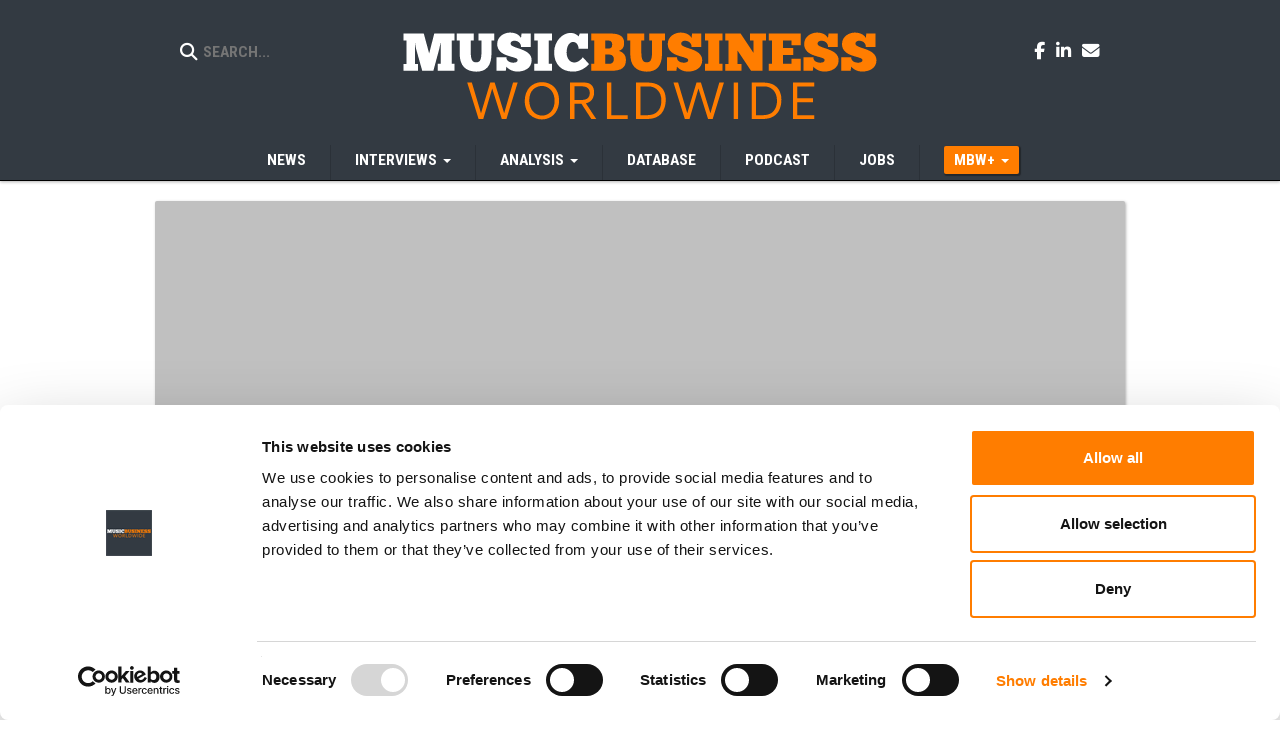

--- FILE ---
content_type: text/html
request_url: https://www.musicbusinessworldwide.com/companies/believe/tunecore/
body_size: 14675
content:
<!doctype html><html class=no-js lang=en-US> <!-- 

  Website designed and built by 44 Bytes Ltd. 
  
  https://www.44bytes.net/ 

  Built with Roots, HTML5 boilerplate, Bootstrap,
  LESSCSS, Nginx, Git, and lots & lots of coffee.

--><head> <script id=Cookiebot src=https://consent.cookiebot.com/uc.js data-cbid=8a248d4e-e813-4225-84af-452dda4523c2 data-cfasync=false></script> <meta charset="utf-8"><meta http-equiv="X-UA-Compatible" content="IE=edge"><meta name="viewport" content="width=device-width, initial-scale=1"><link rel=preconnect href=https://fonts.gstatic.com crossorigin><link rel=preconnect href=https://www.googletagmanager.com crossorigin><link rel=dns-prefetch href=https://count-server.sharethis.com><link rel=dns-prefetch href=https://disqus.com><title>TuneCore &#x2d; Music Business Worldwide</title><style>img:is([sizes="auto" i], [sizes^="auto," i]){contain-intrinsic-size:3000px 1500px}</style><meta name="robots" content="max-snippet:-1,max-image-preview:standard,max-video-preview:-1"><link rel=canonical href=https://www.musicbusinessworldwide.com/companies/believe/tunecore/ ><meta name="description" content="TuneCore was acquired by Paris&#x2d;based Believe in 2015 for a reported $40 million&#8230;"><meta property="og:type" content="article"><meta property="og:locale" content="en_US"><meta property="og:site_name" content="Music Business Worldwide"><meta property="og:title" content="TuneCore &#x2d; Music Business Worldwide"><meta property="og:description" content="TuneCore was acquired by Paris&#x2d;based Believe in 2015 for a reported $40 million&#8230;"><meta property="og:url" content="https://www.musicbusinessworldwide.com/companies/believe/tunecore/"><meta property="og:image" content="https://www.musicbusinessworldwide.com/files/2017/01/TuneCore.jpg"><meta property="og:image:width" content="654"><meta property="og:image:height" content="405"><meta property="og:image:alt" content="TuneCore logo"><meta property="article:published_time" content="2021-01-25T20:16:31+00:00"><meta property="article:modified_time" content="2021-02-04T16:53:31+00:00"><meta name="twitter:card" content="summary_large_image"><meta name="twitter:title" content="TuneCore &#x2d; Music Business Worldwide"><meta name="twitter:description" content="TuneCore was acquired by Paris&#x2d;based Believe in 2015 for a reported $40 million&#8230;"><meta name="twitter:image" content="https://www.musicbusinessworldwide.com/files/2017/01/TuneCore.jpg"><meta name="twitter:image:alt" content="TuneCore logo"> <script type=application/ld+json>{"@context":"https://schema.org","@graph":[{"@type":"WebSite","@id":"https://www.musicbusinessworldwide.com/#/schema/WebSite","url":"https://www.musicbusinessworldwide.com/","name":"Music Business Worldwide","description":"News, jobs and analysis for the global music industry","inLanguage":"en-US","potentialAction":{"@type":"SearchAction","target":{"@type":"EntryPoint","urlTemplate":"https://www.musicbusinessworldwide.com/search/{search_term_string}/"},"query-input":"required name=search_term_string"},"publisher":{"@type":"Organization","@id":"https://www.musicbusinessworldwide.com/#/schema/Organization","name":"Music Business Worldwide","url":"https://www.musicbusinessworldwide.com/","logo":{"@type":"ImageObject","url":"https://www.musicbusinessworldwide.com/files/2020/05/Vc15Mog7_400x400.png","contentUrl":"https://www.musicbusinessworldwide.com/files/2020/05/Vc15Mog7_400x400.png","width":400,"height":400}}},{"@type":"WebPage","@id":"https://www.musicbusinessworldwide.com/companies/believe/tunecore/","url":"https://www.musicbusinessworldwide.com/companies/believe/tunecore/","name":"TuneCore &#x2d; Music Business Worldwide","description":"TuneCore was acquired by Paris&#x2d;based Believe in 2015 for a reported $40 million&#8230;","inLanguage":"en-US","isPartOf":{"@id":"https://www.musicbusinessworldwide.com/#/schema/WebSite"},"breadcrumb":{"@type":"BreadcrumbList","@id":"https://www.musicbusinessworldwide.com/#/schema/BreadcrumbList","itemListElement":[{"@type":"ListItem","position":1,"item":"https://www.musicbusinessworldwide.com/","name":"Music Business Worldwide"},{"@type":"ListItem","position":2,"item":"https://www.musicbusinessworldwide.com/companies/","name":"Archives: Companies"},{"@type":"ListItem","position":3,"item":"https://www.musicbusinessworldwide.com/companies/believe/","name":"Believe"},{"@type":"ListItem","position":4,"name":"TuneCore"}]},"potentialAction":{"@type":"ReadAction","target":"https://www.musicbusinessworldwide.com/companies/believe/tunecore/"},"datePublished":"2021-01-25T20:16:31+00:00","dateModified":"2021-02-04T16:53:31+00:00"}]}</script> <link rel=dns-prefetch href=//cdnjs.cloudflare.com><link rel=dns-prefetch href=//js.stripe.com><link rel=dns-prefetch href=//ajax.googleapis.com> <script id=wpp-js src="https://www.musicbusinessworldwide.com/wp-content/plugins/wordpress-popular-posts/assets/js/wpp.min.js?ver=7.3.6" data-sampling=1 data-sampling-rate=10 data-api-url=https://www.musicbusinessworldwide.com/wp-json/wordpress-popular-posts data-post-id=98275 data-token=355c2a2028 data-lang=0 data-debug=0></script> <style id=classic-theme-styles-inline-css>/*! This file is auto-generated */
.wp-block-button__link{color:#fff;background-color:#32373c;border-radius:9999px;box-shadow:none;text-decoration:none;padding:calc(.667em + 2px) calc(1.333em + 2px);font-size:1.125em}.wp-block-file__button{background:#32373c;color:#fff;text-decoration:none}</style><style id=global-styles-inline-css>/*<![CDATA[*/:root{--wp--preset--aspect-ratio--square:1;--wp--preset--aspect-ratio--4-3:4/3;--wp--preset--aspect-ratio--3-4:3/4;--wp--preset--aspect-ratio--3-2:3/2;--wp--preset--aspect-ratio--2-3:2/3;--wp--preset--aspect-ratio--16-9:16/9;--wp--preset--aspect-ratio--9-16:9/16;--wp--preset--color--black:#000;--wp--preset--color--cyan-bluish-gray:#abb8c3;--wp--preset--color--white:#fff;--wp--preset--color--pale-pink:#f78da7;--wp--preset--color--vivid-red:#cf2e2e;--wp--preset--color--luminous-vivid-orange:#ff6900;--wp--preset--color--luminous-vivid-amber:#fcb900;--wp--preset--color--light-green-cyan:#7bdcb5;--wp--preset--color--vivid-green-cyan:#00d084;--wp--preset--color--pale-cyan-blue:#8ed1fc;--wp--preset--color--vivid-cyan-blue:#0693e3;--wp--preset--color--vivid-purple:#9b51e0;--wp--preset--gradient--vivid-cyan-blue-to-vivid-purple:linear-gradient(135deg,rgba(6,147,227,1) 0%,rgb(155,81,224) 100%);--wp--preset--gradient--light-green-cyan-to-vivid-green-cyan:linear-gradient(135deg,rgb(122,220,180) 0%,rgb(0,208,130) 100%);--wp--preset--gradient--luminous-vivid-amber-to-luminous-vivid-orange:linear-gradient(135deg,rgba(252,185,0,1) 0%,rgba(255,105,0,1) 100%);--wp--preset--gradient--luminous-vivid-orange-to-vivid-red:linear-gradient(135deg,rgba(255,105,0,1) 0%,rgb(207,46,46) 100%);--wp--preset--gradient--very-light-gray-to-cyan-bluish-gray:linear-gradient(135deg,rgb(238,238,238) 0%,rgb(169,184,195) 100%);--wp--preset--gradient--cool-to-warm-spectrum:linear-gradient(135deg,rgb(74,234,220) 0%,rgb(151,120,209) 20%,rgb(207,42,186) 40%,rgb(238,44,130) 60%,rgb(251,105,98) 80%,rgb(254,248,76) 100%);--wp--preset--gradient--blush-light-purple:linear-gradient(135deg,rgb(255,206,236) 0%,rgb(152,150,240) 100%);--wp--preset--gradient--blush-bordeaux:linear-gradient(135deg,rgb(254,205,165) 0%,rgb(254,45,45) 50%,rgb(107,0,62) 100%);--wp--preset--gradient--luminous-dusk:linear-gradient(135deg,rgb(255,203,112) 0%,rgb(199,81,192) 50%,rgb(65,88,208) 100%);--wp--preset--gradient--pale-ocean:linear-gradient(135deg,rgb(255,245,203) 0%,rgb(182,227,212) 50%,rgb(51,167,181) 100%);--wp--preset--gradient--electric-grass:linear-gradient(135deg,rgb(202,248,128) 0%,rgb(113,206,126) 100%);--wp--preset--gradient--midnight:linear-gradient(135deg,rgb(2,3,129) 0%,rgb(40,116,252) 100%);--wp--preset--font-size--small:13px;--wp--preset--font-size--medium:20px;--wp--preset--font-size--large:36px;--wp--preset--font-size--x-large:42px;--wp--preset--spacing--20:0.44rem;--wp--preset--spacing--30:0.67rem;--wp--preset--spacing--40:1rem;--wp--preset--spacing--50:1.5rem;--wp--preset--spacing--60:2.25rem;--wp--preset--spacing--70:3.38rem;--wp--preset--spacing--80:5.06rem;--wp--preset--shadow--natural:6px 6px 9px rgba(0, 0, 0, 0.2);--wp--preset--shadow--deep:12px 12px 50px rgba(0, 0, 0, 0.4);--wp--preset--shadow--sharp:6px 6px 0px rgba(0, 0, 0, 0.2);--wp--preset--shadow--outlined:6px 6px 0px -3px rgba(255, 255, 255, 1), 6px 6px rgba(0, 0, 0, 1);--wp--preset--shadow--crisp:6px 6px 0px rgba(0, 0, 0, 1)}:where(.is-layout-flex){gap:0.5em}:where(.is-layout-grid){gap:0.5em}body .is-layout-flex{display:flex}.is-layout-flex{flex-wrap:wrap;align-items:center}.is-layout-flex>:is(*,div){margin:0}body .is-layout-grid{display:grid}.is-layout-grid>:is(*,div){margin:0}:where(.wp-block-columns.is-layout-flex){gap:2em}:where(.wp-block-columns.is-layout-grid){gap:2em}:where(.wp-block-post-template.is-layout-flex){gap:1.25em}:where(.wp-block-post-template.is-layout-grid){gap:1.25em}.has-black-color{color:var(--wp--preset--color--black) !important}.has-cyan-bluish-gray-color{color:var(--wp--preset--color--cyan-bluish-gray) !important}.has-white-color{color:var(--wp--preset--color--white) !important}.has-pale-pink-color{color:var(--wp--preset--color--pale-pink) !important}.has-vivid-red-color{color:var(--wp--preset--color--vivid-red) !important}.has-luminous-vivid-orange-color{color:var(--wp--preset--color--luminous-vivid-orange) !important}.has-luminous-vivid-amber-color{color:var(--wp--preset--color--luminous-vivid-amber) !important}.has-light-green-cyan-color{color:var(--wp--preset--color--light-green-cyan) !important}.has-vivid-green-cyan-color{color:var(--wp--preset--color--vivid-green-cyan) !important}.has-pale-cyan-blue-color{color:var(--wp--preset--color--pale-cyan-blue) !important}.has-vivid-cyan-blue-color{color:var(--wp--preset--color--vivid-cyan-blue) !important}.has-vivid-purple-color{color:var(--wp--preset--color--vivid-purple) !important}.has-black-background-color{background-color:var(--wp--preset--color--black) !important}.has-cyan-bluish-gray-background-color{background-color:var(--wp--preset--color--cyan-bluish-gray) !important}.has-white-background-color{background-color:var(--wp--preset--color--white) !important}.has-pale-pink-background-color{background-color:var(--wp--preset--color--pale-pink) !important}.has-vivid-red-background-color{background-color:var(--wp--preset--color--vivid-red) !important}.has-luminous-vivid-orange-background-color{background-color:var(--wp--preset--color--luminous-vivid-orange) !important}.has-luminous-vivid-amber-background-color{background-color:var(--wp--preset--color--luminous-vivid-amber) !important}.has-light-green-cyan-background-color{background-color:var(--wp--preset--color--light-green-cyan) !important}.has-vivid-green-cyan-background-color{background-color:var(--wp--preset--color--vivid-green-cyan) !important}.has-pale-cyan-blue-background-color{background-color:var(--wp--preset--color--pale-cyan-blue) !important}.has-vivid-cyan-blue-background-color{background-color:var(--wp--preset--color--vivid-cyan-blue) !important}.has-vivid-purple-background-color{background-color:var(--wp--preset--color--vivid-purple) !important}.has-black-border-color{border-color:var(--wp--preset--color--black) !important}.has-cyan-bluish-gray-border-color{border-color:var(--wp--preset--color--cyan-bluish-gray) !important}.has-white-border-color{border-color:var(--wp--preset--color--white) !important}.has-pale-pink-border-color{border-color:var(--wp--preset--color--pale-pink) !important}.has-vivid-red-border-color{border-color:var(--wp--preset--color--vivid-red) !important}.has-luminous-vivid-orange-border-color{border-color:var(--wp--preset--color--luminous-vivid-orange) !important}.has-luminous-vivid-amber-border-color{border-color:var(--wp--preset--color--luminous-vivid-amber) !important}.has-light-green-cyan-border-color{border-color:var(--wp--preset--color--light-green-cyan) !important}.has-vivid-green-cyan-border-color{border-color:var(--wp--preset--color--vivid-green-cyan) !important}.has-pale-cyan-blue-border-color{border-color:var(--wp--preset--color--pale-cyan-blue) !important}.has-vivid-cyan-blue-border-color{border-color:var(--wp--preset--color--vivid-cyan-blue) !important}.has-vivid-purple-border-color{border-color:var(--wp--preset--color--vivid-purple) !important}.has-vivid-cyan-blue-to-vivid-purple-gradient-background{background:var(--wp--preset--gradient--vivid-cyan-blue-to-vivid-purple) !important}.has-light-green-cyan-to-vivid-green-cyan-gradient-background{background:var(--wp--preset--gradient--light-green-cyan-to-vivid-green-cyan) !important}.has-luminous-vivid-amber-to-luminous-vivid-orange-gradient-background{background:var(--wp--preset--gradient--luminous-vivid-amber-to-luminous-vivid-orange) !important}.has-luminous-vivid-orange-to-vivid-red-gradient-background{background:var(--wp--preset--gradient--luminous-vivid-orange-to-vivid-red) !important}.has-very-light-gray-to-cyan-bluish-gray-gradient-background{background:var(--wp--preset--gradient--very-light-gray-to-cyan-bluish-gray) !important}.has-cool-to-warm-spectrum-gradient-background{background:var(--wp--preset--gradient--cool-to-warm-spectrum) !important}.has-blush-light-purple-gradient-background{background:var(--wp--preset--gradient--blush-light-purple) !important}.has-blush-bordeaux-gradient-background{background:var(--wp--preset--gradient--blush-bordeaux) !important}.has-luminous-dusk-gradient-background{background:var(--wp--preset--gradient--luminous-dusk) !important}.has-pale-ocean-gradient-background{background:var(--wp--preset--gradient--pale-ocean) !important}.has-electric-grass-gradient-background{background:var(--wp--preset--gradient--electric-grass) !important}.has-midnight-gradient-background{background:var(--wp--preset--gradient--midnight) !important}.has-small-font-size{font-size:var(--wp--preset--font-size--small) !important}.has-medium-font-size{font-size:var(--wp--preset--font-size--medium) !important}.has-large-font-size{font-size:var(--wp--preset--font-size--large) !important}.has-x-large-font-size{font-size:var(--wp--preset--font-size--x-large) !important}:where(.wp-block-post-template.is-layout-flex){gap:1.25em}:where(.wp-block-post-template.is-layout-grid){gap:1.25em}:where(.wp-block-columns.is-layout-flex){gap:2em}:where(.wp-block-columns.is-layout-grid){gap:2em}:root :where(.wp-block-pullquote){font-size:1.5em;line-height:1.6}/*]]>*/</style><link rel=stylesheet id=theme-my-login-css href='/wp-content/plugins/theme-my-login/assets/styles/theme-my-login.min.css?ver=7.1.14' type=text/css media=all><link rel=stylesheet id=hide-admin-bar-based-on-user-roles-css href='/wp-content/plugins/hide-admin-bar-based-on-user-roles/public/css/hide-admin-bar-based-on-user-roles-public.css?ver=6.0.4' type=text/css media=all><link rel=stylesheet id=issuem-leaky-paywall-css href='/wp-content/plugins/leaky-paywall//css/issuem-leaky-paywall.css?ver=4.22.3' type=text/css media=all><link rel=stylesheet id=leaky-paywall-coupons-css-css href='/wp-content/plugins/leaky-paywall-coupons//css/leaky-paywall-coupons.css?ver=2.3.5' type=text/css media=all><link rel=stylesheet id=lightbox-css-css href='https://cdnjs.cloudflare.com/ajax/libs/lightbox2/2.11.3/css/lightbox.min.css?ver=6.8.3' type=text/css media=all><link rel=stylesheet id=roots_css-css href=/wp-content/themes/mb/assets/css/main.min.391.css type=text/css media=all> <script data-cookieconsent=ignore defer src=//ajax.googleapis.com/ajax/libs/jquery/1.11.1/jquery.min.js id=jquery-js></script> <script data-cookieconsent=ignore defer src="/wp-content/plugins/hide-admin-bar-based-on-user-roles/public/js/hide-admin-bar-based-on-user-roles-public.js?ver=6.0.4" id=hide-admin-bar-based-on-user-roles-js></script> <script data-cookieconsent=ignore defer src="/wp-content/plugins/leaky-paywall-registration-redirect/js/leaky-paywall-registration-redirect.js?ver=1.3.2" id=lp_registration_redirect-js></script> <script data-cookieconsent=ignore defer src="https://js.stripe.com/v3/?ver=4.22.3" id=stripe-js></script> <script data-cookieconsent=ignore defer src=/wp-content/themes/mb/assets/js/vendor/modernizr.min.js id=modernizr-js></script> <link rel=https://api.w.org/ href=https://www.musicbusinessworldwide.com/wp-json/ ><link rel=alternate title=JSON type=application/json href=https://www.musicbusinessworldwide.com/wp-json/wp/v2/companies/98275><link rel=alternate title="oEmbed (JSON)" type=application/json+oembed href="https://www.musicbusinessworldwide.com/wp-json/oembed/1.0/embed?url=https%3A%2F%2Fwww.musicbusinessworldwide.com%2Fcompanies%2Fbelieve%2Ftunecore%2F"><link rel=alternate title="oEmbed (XML)" type=text/xml+oembed href="https://www.musicbusinessworldwide.com/wp-json/oembed/1.0/embed?url=https%3A%2F%2Fwww.musicbusinessworldwide.com%2Fcompanies%2Fbelieve%2Ftunecore%2F&#038;format=xml"> <script>/*<![CDATA[*/function external_links_in_new_windows_loop(){if(!document.links){document.links=document.getElementsByTagName('a');}
var change_link=false;var force='';var ignore='';for(var t=0;t<document.links.length;t++){var all_links=document.links[t];change_link=false;if(document.links[t].hasAttribute('onClick')==false){if(all_links.href.search(/^http/)!=-1&&all_links.href.search('www.musicbusinessworldwide.com')==-1&&all_links.href.search(/^#/)==-1){change_link=true;}
if(force!=''&&all_links.href.search(force)!=-1){change_link=true;}
if(ignore!=''&&all_links.href.search(ignore)!=-1){change_link=false;}
if(change_link==true){document.links[t].setAttribute('onClick','javascript:window.open(\''+all_links.href.replace(/'/g,'')+'\', \'_blank\', \'noopener\'); return false;');document.links[t].removeAttribute('target');}}}}
function external_links_in_new_windows_load(func)
{var oldonload=window.onload;if(typeof window.onload!='function'){window.onload=func;}else{window.onload=function(){oldonload();func();}}}
external_links_in_new_windows_load(external_links_in_new_windows_loop);/*]]>*/</script> <style id=wpp-loading-animation-styles>@-webkit-keyframes
bgslide{from{background-position-x:0}to{background-position-x:-200%}}@keyframes
bgslide{from{background-position-x:0}to{background-position-x:-200%}}.wpp-widget-block-placeholder,.wpp-shortcode-placeholder{margin:0
auto;width:60px;height:3px;background:#dd3737;background:linear-gradient(90deg,#dd3737 0%,#571313 10%,#dd3737 100%);background-size:200% auto;border-radius:3px;-webkit-animation:bgslide 1s infinite linear;animation:bgslide 1s infinite linear}</style><style id=filter-everything-inline-css>.wpc-orderby-select{width:100%}.wpc-filters-open-button-container{display:none}.wpc-debug-message{padding:16px;font-size:14px;border:1px
dashed #ccc;margin-bottom:20px}.wpc-debug-title{visibility:hidden}.wpc-button-inner,.wpc-chip-content{display:flex;align-items:center}.wpc-icon-html-wrapper{position:relative;margin-right:10px;top:2px}.wpc-icon-html-wrapper
span{display:block;height:1px;width:18px;border-radius:3px;background:#2c2d33;margin-bottom:4px;position:relative}span.wpc-icon-line-1:after,span.wpc-icon-line-2:after,span.wpc-icon-line-3:after{content:"";display:block;width:3px;height:3px;border:1px
solid #2c2d33;background-color:#fff;position:absolute;top:-2px;box-sizing:content-box}span.wpc-icon-line-3:after{border-radius:50%;left:2px}span.wpc-icon-line-1:after{border-radius:50%;left:5px}span.wpc-icon-line-2:after{border-radius:50%;left:12px}body .wpc-filters-open-button-container a.wpc-filters-open-widget,body .wpc-filters-open-button-container a.wpc-open-close-filters-button{display:inline-block;text-align:left;border:1px
solid #2c2d33;border-radius:2px;line-height:1.5;padding:7px
12px;background-color:transparent;color:#2c2d33;box-sizing:border-box;text-decoration:none!important;font-weight:400;transition:none;position:relative}@media screen and (max-width:768px){.wpc_show_bottom_widget .wpc-filters-open-button-container,.wpc_show_open_close_button .wpc-filters-open-button-container{display:block}.wpc_show_bottom_widget .wpc-filters-open-button-container{margin-top:1em;margin-bottom:1em}}</style><meta name="onesignal" content="wordpress-plugin"> <script>window.OneSignalDeferred=window.OneSignalDeferred||[];OneSignalDeferred.push(function(OneSignal){var oneSignal_options={};window._oneSignalInitOptions=oneSignal_options;oneSignal_options['serviceWorkerParam']={scope:'/'};oneSignal_options['serviceWorkerPath']='OneSignalSDKWorker.js.php';OneSignal.Notifications.setDefaultUrl("https://www.musicbusinessworldwide.com");oneSignal_options['wordpress']=true;oneSignal_options['appId']='82c94793-aa43-4fbb-8a5f-42f9ab0f4776';oneSignal_options['allowLocalhostAsSecureOrigin']=true;oneSignal_options['welcomeNotification']={};oneSignal_options['welcomeNotification']['title']="";oneSignal_options['welcomeNotification']['message']="";oneSignal_options['path']="https://www.musicbusinessworldwide.com/wp-content/plugins/onesignal-free-web-push-notifications/sdk_files/";oneSignal_options['safari_web_id']="web.onesignal.auto.58b504fd-a471-4836-bd65-020899577e4e";oneSignal_options['promptOptions']={};oneSignal_options['notifyButton']={};oneSignal_options['notifyButton']['enable']=true;oneSignal_options['notifyButton']['position']='bottom-right';oneSignal_options['notifyButton']['theme']='default';oneSignal_options['notifyButton']['size']='medium';oneSignal_options['notifyButton']['showCredit']=true;oneSignal_options['notifyButton']['text']={};oneSignal_options['notifyButton']['offset']={};oneSignal_options['notifyButton']['offset']['bottom']='80px';OneSignal.init(window._oneSignalInitOptions);OneSignal.Slidedown.promptPush()});function documentInitOneSignal(){var oneSignal_elements=document.getElementsByClassName("OneSignal-prompt");var oneSignalLinkClickHandler=function(event){OneSignal.Notifications.requestPermission();event.preventDefault();};for(var i=0;i<oneSignal_elements.length;i++)
oneSignal_elements[i].addEventListener('click',oneSignalLinkClickHandler,false);}
if(document.readyState==='complete'){documentInitOneSignal();}
else{window.addEventListener("load",function(event){documentInitOneSignal();});}</script> <link rel=canonical href=https://www.musicbusinessworldwide.com/companies/believe/tunecore/ ><link rel=stylesheet href=https://kit.fontawesome.com/9da181b5fe.css crossorigin=anonymous><link href="https://fonts.googleapis.com/css2?family=Roboto+Condensed:wght@700&family=Roboto:ital,wght@0,400;0,700;1,400;1,700&display=swap" rel=stylesheet><link type=text/css rel=stylesheet href=/wp-content/themes/mb/assets/vendor/mmenu/css/jquery.mmenu.min.all.css>  <script src='//platform-api.sharethis.com/js/sharethis.js#property=5b0eae27f53a70001142b6d8&product=inline-share-buttons' async=async></script>  <script defer data-domain=musicbusinessworldwide.com event-site=MBW src=https://plausible.44bytes.net/js/script.outbound-links.pageview-props.js></script><script>window.plausible=window.plausible||function(){(window.plausible.q=window.plausible.q||[]).push(arguments)}</script> <link rel=alternate type=application/rss+xml title="Music Business Worldwide Feed" href=https://www.musicbusinessworldwide.com/feed/ ><meta property="twitter:site" content="@musicbizworld"><meta property="twitter:creator" content="@musicbizworld"><meta property="twitter:title" content="TuneCore"><meta name="twitter:card" content="summary_large_image"><link rel=apple-touch-icon sizes=57x57 href=/wp-content/themes/mb/assets/img/icons/apple-touch-icon-57x57.png><link rel=apple-touch-icon sizes=114x114 href=/wp-content/themes/mb/assets/img/icons/apple-touch-icon-114x114.png><link rel=apple-touch-icon sizes=72x72 href=/wp-content/themes/mb/assets/img/icons/apple-touch-icon-72x72.png><link rel=apple-touch-icon sizes=144x144 href=/wp-content/themes/mb/assets/img/icons/apple-touch-icon-144x144.png><link rel=apple-touch-icon sizes=60x60 href=/wp-content/themes/mb/assets/img/icons/apple-touch-icon-60x60.png><link rel=apple-touch-icon sizes=120x120 href=/wp-content/themes/mb/assets/img/icons/apple-touch-icon-120x120.png><link rel=apple-touch-icon sizes=76x76 href=/wp-content/themes/mb/assets/img/icons/apple-touch-icon-76x76.png><link rel=apple-touch-icon sizes=152x152 href=/wp-content/themes/mb/assets/img/icons/apple-touch-icon-152x152.png><link rel=apple-touch-icon sizes=180x180 href=/wp-content/themes/mb/assets/img/icons/apple-touch-icon-180x180.png><meta name="apple-mobile-web-app-title" content="MBW"><link rel="shortcut icon" href=/wp-content/themes/mb/assets/img/icons/favicon.ico><link rel=icon type=image/png href=/wp-content/themes/mb/assets/img/icons/favicon-192x192.png sizes=192x192><link rel=icon type=image/png href=/wp-content/themes/mb/assets/img/icons/favicon-160x160.png sizes=160x160><link rel=icon type=image/png href=/wp-content/themes/mb/assets/img/icons/favicon-96x96.png sizes=96x96><link rel=icon type=image/png href=/wp-content/themes/mb/assets/img/icons/favicon-16x16.png sizes=16x16><link rel=icon type=image/png href=/wp-content/themes/mb/assets/img/icons/favicon-32x32.png sizes=32x32><meta name="msapplication-TileColor" content="#333a42"><meta name="msapplication-TileImage" content="/wp-content/themes/mb/assets/img/icons/mstile-144x144.png"><meta name="msapplication-config" content="/wp-content/themes/mb/assets/img/icons/browserconfig.xml"><meta name="application-name" content="MBW"> <script type=application/ld+json>{"@context":"https://schema.org","@type":"WebSite","url":"https://www.musicbusinessworldwide.com/","potentialAction":{"@type":"SearchAction","target":"https://www.musicbusinessworldwide.com/search/{search_term_string}","query-input":"required name=search_term_string"}}</script>  <script async data-cookieconsent=ignore src="https://www.googletagmanager.com/gtag/js?id=UA-57892604-1"></script> <script>window.dataLayer=window.dataLayer||[];function gtag(){dataLayer.push(arguments);}
gtag('js',new Date());gtag('config','UA-57892604-1');</script>  <script async data-cookieconsent=ignore src="https://www.googletagmanager.com/gtag/js?id=G-PRF0ZT104P"></script> <script>window.dataLayer=window.dataLayer||[];function gtag(){dataLayer.push(arguments);}
gtag('js',new Date());gtag('config','G-PRF0ZT104P');</script>  <script async data-cookieconsent=ignore src=https://securepubads.g.doubleclick.net/tag/js/gpt.js></script> <script>window.googletag=window.googletag||{cmd:[]};googletag.cmd.push(function(){dfp_header_970=googletag.defineSlot('/145492260/header_970x90',[970,90],'dfp_header_970').addService(googletag.pubads());dfp_header_728=googletag.defineSlot('/145492260/header_728x90',[728,90],'dfp_header_728').addService(googletag.pubads());dfp_header_468=googletag.defineSlot('/145492260/header_468x60',[468,60],'dfp_header_468').addService(googletag.pubads());dfp_header_320=googletag.defineSlot('/145492260/header_320x100',[320,100],'dfp_header_320').addService(googletag.pubads());dfp_mpu_sidebar=googletag.defineSlot('/145492260/mpu_sidebar_300x250',[300,250],'dfp_mpu_sidebar').addService(googletag.pubads());dfp_mpu_inline=googletag.defineSlot('/145492260/mpu_inline_300x250',[300,250],'dfp_mpu_inline').addService(googletag.pubads());dfp_mpu2_sidebar=googletag.defineSlot('/145492260/mpu2_sidebar_300x250',[300,250],'dfp_mpu2_sidebar').addService(googletag.pubads());dfp_mpu2_inline=googletag.defineSlot('/145492260/mpu2_inline_300x250',[300,250],'dfp_mpu2_inline').addService(googletag.pubads());dfp_mpu3_sidebar=googletag.defineSlot('/145492260/mpu3_sidebar_300x250',[300,250],'dfp_mpu3_sidebar').addService(googletag.pubads());dfp_mpu3_inline=googletag.defineSlot('/145492260/mpu3_inline_300x250',[300,250],'dfp_mpu3_inline').addService(googletag.pubads());dfp_mpu4_sidebar=googletag.defineSlot('/145492260/mpu4_sidebar_300x250',[300,250],'dfp_mpu4_sidebar').addService(googletag.pubads());dfp_mpu4_inline=googletag.defineSlot('/145492260/mpu4_inline_300x250',[300,250],'dfp_mpu4_inline').addService(googletag.pubads());dfp_inline_628=googletag.defineSlot('/145492260/inline_628x90',[628,90],'dfp_inline_628').addService(googletag.pubads());dfp_inline_468=googletag.defineSlot('/145492260/inline_468x60',[468,60],'dfp_inline_468').addService(googletag.pubads());dfp_inline_300=googletag.defineSlot('/145492260/inline_300x50',[300,50],'dfp_inline_300').addService(googletag.pubads());dfp_sideleft_120=googletag.defineSlot('/145492260/side-left_120xANY',[120,1],'dfp_sideleft_120').addService(googletag.pubads());dfp_sideright_120=googletag.defineSlot('/145492260/side-right_120xANY',[120,2],'dfp_sideright_120').addService(googletag.pubads());dfp_sideleft_200=googletag.defineSlot('/145492260/side-left_200xANY',[200,1],'dfp_sideleft_200').addService(googletag.pubads());dfp_sideright_200=googletag.defineSlot('/145492260/side-right_200xANY',[200,2],'dfp_sideright_200').addService(googletag.pubads());dfp_sponsor_628=googletag.defineSlot('/145492260/sponsor_628x90',[628,90],'dfp_sponsor_628').addService(googletag.pubads());dfp_sponsor_468=googletag.defineSlot('/145492260/sponsor_468x60',[468,60],'dfp_sponsor_468').addService(googletag.pubads());dfp_sponsor_300=googletag.defineSlot('/145492260/sponsor_300x50',[300,50],'dfp_sponsor_300').addService(googletag.pubads());dfp_sponsor2_628=googletag.defineSlot('/145492260/sponsor2_628x90',[628,90],'dfp_sponsor2_628').addService(googletag.pubads());dfp_sponsor2_468=googletag.defineSlot('/145492260/sponsor2_468x60',[468,60],'dfp_sponsor2_468').addService(googletag.pubads());dfp_sponsor2_300=googletag.defineSlot('/145492260/sponsor2_300x50',[300,50],'dfp_sponsor2_300').addService(googletag.pubads());dfp_sponsor3_628=googletag.defineSlot('/145492260/sponsor3_628x90',[628,90],'dfp_sponsor3_628').addService(googletag.pubads());dfp_sponsor3_468=googletag.defineSlot('/145492260/sponsor3_468x60',[468,60],'dfp_sponsor3_468').addService(googletag.pubads());dfp_sponsor3_300=googletag.defineSlot('/145492260/sponsor3_300x50',[300,50],'dfp_sponsor3_300').addService(googletag.pubads());dfp_sponsor4_628=googletag.defineSlot('/145492260/sponsor4_628x90',[628,90],'dfp_sponsor4_628').addService(googletag.pubads());dfp_sponsor4_468=googletag.defineSlot('/145492260/sponsor4_468x60',[468,60],'dfp_sponsor4_468').addService(googletag.pubads());dfp_sponsor4_300=googletag.defineSlot('/145492260/sponsor4_300x50',[300,50],'dfp_sponsor4_300').addService(googletag.pubads());dfp_sponsor5_628=googletag.defineSlot('/145492260/sponsor5_628x90',[628,90],'dfp_sponsor5_628').addService(googletag.pubads());dfp_sponsor5_468=googletag.defineSlot('/145492260/sponsor5_468x60',[468,60],'dfp_sponsor5_468').addService(googletag.pubads());dfp_sponsor5_300=googletag.defineSlot('/145492260/sponsor5_300x50',[300,50],'dfp_sponsor5_300').addService(googletag.pubads());dfp_sponsor6_628=googletag.defineSlot('/145492260/sponsor6_628x90',[628,90],'dfp_sponsor6_628').addService(googletag.pubads());dfp_sponsor6_468=googletag.defineSlot('/145492260/sponsor6_468x60',[468,60],'dfp_sponsor6_468').addService(googletag.pubads());dfp_sponsor6_300=googletag.defineSlot('/145492260/sponsor6_300x50',[300,50],'dfp_sponsor6_300').addService(googletag.pubads());dfp_sponsor7_628=googletag.defineSlot('/145492260/sponsor7_628x90',[628,90],'dfp_sponsor7_628').addService(googletag.pubads());dfp_sponsor7_468=googletag.defineSlot('/145492260/sponsor7_468x60',[468,60],'dfp_sponsor7_468').addService(googletag.pubads());dfp_sponsor7_300=googletag.defineSlot('/145492260/sponsor7_300x50',[300,50],'dfp_sponsor7_300').addService(googletag.pubads());dfp_sponsor8_628=googletag.defineSlot('/145492260/sponsor8_628x90',[628,90],'dfp_sponsor8_628').addService(googletag.pubads());dfp_sponsor8_468=googletag.defineSlot('/145492260/sponsor8_468x60',[468,60],'dfp_sponsor8_468').addService(googletag.pubads());dfp_sponsor8_300=googletag.defineSlot('/145492260/sponsor8_300x50',[300,50],'dfp_sponsor8_300').addService(googletag.pubads());dfp_sponsor9_628=googletag.defineSlot('/145492260/sponsor9_628x90',[628,90],'dfp_sponsor9_628').addService(googletag.pubads());dfp_sponsor9_468=googletag.defineSlot('/145492260/sponsor9_468x60',[468,60],'dfp_sponsor9_468').addService(googletag.pubads());dfp_sponsor9_300=googletag.defineSlot('/145492260/sponsor9_300x50',[300,50],'dfp_sponsor9_300').addService(googletag.pubads());dfp_sponsor10_628=googletag.defineSlot('/145492260/sponsor10_628x90',[628,90],'dfp_sponsor10_628').addService(googletag.pubads());dfp_sponsor10_468=googletag.defineSlot('/145492260/sponsor10_468x60',[468,60],'dfp_sponsor10_468').addService(googletag.pubads());dfp_sponsor10_300=googletag.defineSlot('/145492260/sponsor10_300x50',[300,50],'dfp_sponsor10_300').addService(googletag.pubads());dfp_sponsor11_628=googletag.defineSlot('/145492260/sponsor11_628x90',[628,90],'dfp_sponsor11_628').addService(googletag.pubads());dfp_sponsor11_468=googletag.defineSlot('/145492260/sponsor11_468x60',[468,60],'dfp_sponsor11_468').addService(googletag.pubads());dfp_sponsor11_300=googletag.defineSlot('/145492260/sponsor11_300x50',[300,50],'dfp_sponsor11_300').addService(googletag.pubads());dfp_sponsor12_628=googletag.defineSlot('/145492260/sponsor12_628x90',[628,90],'dfp_sponsor12_628').addService(googletag.pubads());dfp_sponsor12_468=googletag.defineSlot('/145492260/sponsor12_468x60',[468,60],'dfp_sponsor12_468').addService(googletag.pubads());dfp_sponsor12_300=googletag.defineSlot('/145492260/sponsor12_300x50',[300,50],'dfp_sponsor12_300').addService(googletag.pubads());dfp_spu1=googletag.defineSlot('/145492260/spu1',[300,250],'dfp_spu1').addService(googletag.pubads());dfp_spu2=googletag.defineSlot('/145492260/spu2',[300,250],'dfp_spu2').addService(googletag.pubads());dfp_spu3=googletag.defineSlot('/145492260/spu3',[300,250],'dfp_spu3').addService(googletag.pubads());dfp_spu4=googletag.defineSlot('/145492260/spu4',[300,250],'dfp_spu4').addService(googletag.pubads());dfp_spu5=googletag.defineSlot('/145492260/spu5',[300,250],'dfp_spu5').addService(googletag.pubads());dfp_spu6=googletag.defineSlot('/145492260/spu6',[300,250],'dfp_spu6').addService(googletag.pubads());dfp_spu7=googletag.defineSlot('/145492260/spu7',[300,250],'dfp_spu7').addService(googletag.pubads());dfp_spu8=googletag.defineSlot('/145492260/spu8',[300,250],'dfp_spu8').addService(googletag.pubads());dfp_spu9=googletag.defineSlot('/145492260/spu9',[300,250],'dfp_spu9').addService(googletag.pubads());dfp_spu10=googletag.defineSlot('/145492260/spu10',[300,250],'dfp_spu10').addService(googletag.pubads());dfp_spu11=googletag.defineSlot('/145492260/spu11',[300,250],'dfp_spu11').addService(googletag.pubads());dfp_spu12=googletag.defineSlot('/145492260/spu12',[300,250],'dfp_spu12').addService(googletag.pubads());});googletag.cmd.push(function(){googletag.pubads().enableAsyncRendering();googletag.pubads().setTargeting("brand","default");googletag.enableServices();});</script> </head><body class="wp-singular companies-template-default single single-companies postid-98275 wp-theme-mb tunecore modula-best-grid-gallery"><div id=mq></div><div id=mb-page><header class=mb-header><div class="container theme-showcase mb-header__container"><div class="mb-header__search visible-sm-block visible-md-block visible-lg-block"> <i class="fa fa-lg fa-search"></i><form role=search class=form-inline method=get action=https://www.musicbusinessworldwide.com/ > <input type=search value name=s placeholder=Search...></form></div><div class="mb-header__hamburger visible-xs-block visible-ms-block"> <a href=#mobile-nav><i class="fa fa-bars fa-2x"></i></a></div><div class="mb-header__social visible-sm-block visible-md-block visible-lg-block"> <a href=https://www.facebook.com/MusicBusinessWorldwide title="Music Business Worldwide on Facebook" target=_blank><i class="fa fa-lg fa-facebook"></i></a> <a href=https://www.linkedin.com/company/musicbizworldwide/ title="Music Business Worldwide on LinkedIn" target=_blank><i class="fa fa-lg fa-linkedin"></i></a> <a href=mailto:enquiries@musicbizworldwide.com title="Email Music Business Worldwide"><i class="fa fa-lg fa-envelope"></i></a></div><div class="mb-header__utility visible-xs-block visible-ms-block"> <a href=#utility-nav><i class="fa fa-search fa-2x"></i></a></div> <a href=https://www.musicbusinessworldwide.com/ title="Music Business Worldwide" class=mb-header__logo><h2>Music Business Worldwide</h2>  </a><div class="mb-header__nav-container visible-sm-block visible-md-block visible-lg-block"><nav class="navbar-collapse collapse mb-header__nav"><ul id=menu-primary-navigation class="nav navbar-nav"><li class=menu-news><a href=https://www.musicbusinessworldwide.com/category/news/ >News</a></li> <li class="dropdown menu-interviews"><a class=dropdown-toggle data-toggle=dropdown data-target=# href=https://www.musicbusinessworldwide.com/category/interviews/ ><span>Interviews <b class=caret></b></span></a><ul class=dropdown-menu> <li class=menu-all-interviews><a href=https://www.musicbusinessworldwide.com/category/interviews/ >All Interviews</a></li> <li class=menu-inspiring-women><a href=/tag/inspiring-women/ >Inspiring Women</a></li> <li class=menu-worlds-greatest-managers><a href=/tag/worlds-greatest-managers/ >World&#8217;s Greatest Managers</a></li> <li class=menu-worlds-greatest-producers><a href=/tag/worlds-greatest-producers/ >World&#8217;s Greatest Producers</a></li> <li class=menu-worlds-greatest-songwriters><a href=/tag/worlds-greatest-songwriters/ >World&#8217;s Greatest Songwriters</a></li> <li class=menu-world-leaders><a href=https://www.musicbusinessworldwide.com/tag/world-leaders/ >World Leaders</a></li></ul> </li> <li class="dropdown menu-analysis"><a class=dropdown-toggle data-toggle=dropdown data-target=# href=https://www.musicbusinessworldwide.com/category/analysis/ ><span>Analysis <b class=caret></b></span></a><ul class=dropdown-menu> <li class=menu-all-analysis><a href=https://www.musicbusinessworldwide.com/category/analysis/ >All Analysis</a></li> <li class=menu-mbw-explains><a href=/tag/mbw-explains/ >MBW Explains</a></li> <li class=menu-mbw-reacts><a href=/tag/mbw-reacts/ >MBW Reacts</a></li> <li class=menu-mbw-views><a href=/tag/mbw-views/ >MBW Views</a></li> <li class=menu-stat-of-the-week><a href=/tag/stat-of-the-week/ >Stat Of The Week</a></li></ul> </li> <li class=menu-database><a href=https://www.musicbusinessworldwide.com/data/ >Database</a></li> <li class=menu-podcast><a href=/podcast/ >Podcast</a></li> <li class=menu-jobs><a href=/jobs>Jobs</a></li> <li class="dropdown menu-mbw"><a class=dropdown-toggle data-toggle=dropdown data-target=# href=https://www.musicbusinessworldwide.com/mbw-plus/ ><span>MBW+ <b class=caret></b></span></a><ul class=dropdown-menu> <li class=menu-subscribe><a href=https://www.musicbusinessworldwide.com/mbw-plus/ >Subscribe</a></li> <li class=menu-login><a href=https://www.musicbusinessworldwide.com/login/ >Login</a></li></ul> </li></ul></nav></div></div></header><div class="mb-advert mb-advert__leaderboard--large visible-md-block visible-lg-block" data-loaded=no data-sizes="992 1200 1440" data-name="970x90 Leaderboard (992+1200+1440)" data-params=dfp_header_970 id=dfp_header_970></div><div class="mb-advert mb-advert__leaderboard--small visible-sm-block" data-loaded=no data-sizes=768 data-name="728x90 Leaderboard (768)" data-params=dfp_header_728 id=dfp_header_728></div><div class="mb-advert mb-advert__banner visible-ms-block" data-loaded=no data-sizes=480 data-name="468x60 Banner (480)" data-params=dfp_header_468 id=dfp_header_468></div><div class="mb-advert mb-advert__mobilemax visible-xs-block" data-loaded=no data-sizes=320 data-name="320x100 Mobile ad (320)" data-params=dfp_header_320 id=dfp_header_320></div><div class=mb-layout role=document><div class="mb-advert mb-advert__smallside--left hidden-xs hidden-ms hidden-sm hidden-md visible-lg hidden-xl " data-loaded=no data-sizes=1200 data-name="120xANY Side Ad [left] (1200 only)" data-params=dfp_sideleft_120 id=dfp_sideleft_120></div><div class="mb-advert mb-advert__smallside--right hidden-xs hidden-ms hidden-sm hidden-md visible-lg hidden-xl " data-loaded=no data-sizes=1200 data-name="120xANY Side Ad [right] (1200 only)" data-params=dfp_sideright_120 id=dfp_sideright_120></div><div class="mb-advert mb-advert__largeside--left hidden-xs hidden-ms hidden-sm hidden-md hidden-lg visible-xl " data-loaded=no data-sizes=1440 data-name="200xANY Side Ad [left] (1440 only)" data-params=dfp_sideleft_200 id=dfp_sideleft_200></div><div class="mb-advert mb-advert__largeside--right hidden-xs hidden-ms hidden-sm hidden-md hidden-lg visible-xl " data-loaded=no data-sizes=1440 data-name="200xANY Side Ad [right] (1440 only)" data-params=dfp_sideright_200 id=dfp_sideright_200></div><main class=mb-layout__main role=main><article class=mb-article><header class="mb-heading mb-heading--objecttype"><h1><i class="fa fa-fw fa-building mb-icon-companies"></i>TuneCore</h1><h2>Distributor</h2></header><div class=sharethis-inline-share-buttons></div><figure class=mbw-leadpic><div class="bytes-image  fixtp"><div class=bytes-image__container><img class="bytes-image__img bytes-image__img--crop-center fixvh lazyload" data-srcset="https://www.musicbusinessworldwide.com/files/2017/01/TuneCore-80x50.jpg 80w, https://www.musicbusinessworldwide.com/files/2017/01/TuneCore-160x99.jpg 160w, https://www.musicbusinessworldwide.com/files/2017/01/TuneCore-320x198.jpg 320w, https://www.musicbusinessworldwide.com/files/2017/01/TuneCore-418x259.jpg 418w, https://www.musicbusinessworldwide.com/files/2017/01/TuneCore-648x401.jpg 648w" data-sizes=auto></div><div class="bytes-image__overlay bytes-image__overlay--topright"><div class=mb-flag title="United States" style="background-image: url('/wp-content/themes/mb/assets/img/flags/us.svg');"></div></div></div></figure><table class="mb-article__metadata mb-article__metadata--object"><tbody><tr><td>Founded</td><td>2005</td></tr><tr><td>Founded By</td><td><a href=https://www.musicbusinessworldwide.com/people/jeff-price/ >Jeff Price</a></td></tr><tr><td colspan=2><hr></td></tr><tr><td>Headquarters</td><td>New York</td></tr><tr><td>Country</td><td><a href=https://www.musicbusinessworldwide.com/regions/north-america/usa/ >United States</a></td></tr><tr><td>Online</td><td><a class=metasocial href=https://www.tunecore.com/ title="TuneCore Website" target=_blank><i class="fa fa-fw fa-home"></i> <span class=linklabel>Website</span></a><a class=metasocial href=https://www.instagram.com/tunecore/ title="TuneCore on Instagram" target=_blank><i class="fa fa-fw fa-instagram"></i> <span class=linklabel>Instagram</span></a><a class=metasocial href=https://twitter.com/TuneCore title="TuneCore on Twitter" target=_blank><i class="fa fa-fw fa-twitter"></i> <span class=linklabel>Twitter</span></a><a class=metasocial href=https://www.linkedin.com/company/tunecore/ title="TuneCore on LinkedIn" target=_blank><i class="fa fa-fw fa-linkedin"></i> <span class=linklabel>LinkedIn</span></a></td></tr><tr><td colspan=2><hr></td></tr><tr><td>Parent</td><td class=wrappable><a href=https://www.musicbusinessworldwide.com/companies/believe/ >Believe</a></td></tr></tbody></table><div id=mb-article__head></div><div class="mb-block mb-article__body mb-article__body--object"><div><p>TuneCore is a DIY music distribution platform headquartered in New York.</p><p>The company, founded in 2005, also administers publishing rights on behalf of clients who wish to use it to do so.</p><p>TuneCore&#8217;s co-founders include Gary Burke, Peter Wells, and <a target=_blank class=link-relationship title="People &gt; Jeff Price [10 articles]" href=https://www.musicbusinessworldwide.com/people/jeff-price/ >Jeff Price</a>, who went on to found Audiam.</p><p>In October 2020, TuneCore <a class=link-internal href=https://www.musicbusinessworldwide.com/tunecore-has-paid-indie-artists-over-2bn-to-date-and-is-now-paying-them-over-400m-per-year/ target=_blank rel=noopener>confirmed</a> that it had paid more than $2 billion in total to independent artists since it was founded 15 years prior.</p><p>Over a million independent artists had used TuneCore across those 15 years, said the company, which also claimed that “thousands” of its indie artist clients were making over $100,000 each annually.</p><p>TuneCore added that it was paying an average of $1.2 million in royalties a day to indie artists.</p><hr><h6><a target=_blank class=link-relationship title="Companies &gt; Believe [584 articles]" href=https://www.musicbusinessworldwide.com/companies/believe/ >Believe</a> acquisition of TuneCore</h6><p>In April 2015, Believe <a class=link-internal href=https://www.musicbusinessworldwide.com/believe-digital-acquires-rival-tunecore/ target=_blank rel=noopener>announced it had fully acquired</a> TuneCore for an undisclosed fee.</p><p>It later emerged that acquiring TuneCore <a class=link-internal href=https://www.musicbusinessworldwide.com/tunecores-new-leadership-andreea-gleeson-and-matt-barrington-to-jointly-run-company-following-departure-of-ceo/ target=_blank rel=noopener>cost Believe in the region of $40 million.</a></p><p>At the time, <a target=_blank class=link-relationship title="People &gt; Denis Ladegaillerie [130 articles]" href=https://www.musicbusinessworldwide.com/people/denis-ladegaillerie/ >Denis Ladegaillerie</a>, Believe CEO, said: &#8220;The success of TuneCore, its deep commitment to independent artists, and the natural synergy between our services for artists, make this partnership a powerful force to propel artists’ growth.</p><p>“There is a tremendous opportunity for TuneCore &amp; Believe to champion independent artists and their entrepreneurship, and together our focus will be to provide the best comprehensive services to a wider range of musicians around the world.”</p><hr><h6>TuneCore leadership change</h6><p>In September 2020, Believe announced that Andreea Gleeson and Matt Barrington had been<a class=link-internal href=https://www.musicbusinessworldwide.com/tunecores-new-leadership-andreea-gleeson-and-matt-barrington-to-jointly-run-company-following-departure-of-ceo/ target=_blank rel=noopener> jointly promoted</a> to run TuneCore out of the US as co-heads of the company.</p><p>Gleeson was promoted to Chief Revenue Officer and Barrington upped to Chief Operating Officer.</p><p>The duo report to Denis Ladegaillerie, Chief Executive Officer of Believe.</p><p>The news came after <a class=link-internal href=https://www.musicbusinessworldwide.com/tunecore-ceo-scott-ackerman-steps-down-believe-now-searching-for-new-head-of-indie-distribution-platform/ target=_blank rel=noopener>the exit</a> of long-time TuneCore CEO, Scott Ackerman, in April 2020.</p><p>Ackerman joined TuneCore as President and COO in 2010 and was promoted to CEO in 2012.<span class=mb-article__stamp>Music Business Worldwide</span></p></div></div><div id=mb-article__tail></div><header class=mb-heading><h2><i class="fa fa-fw fa-building mb-icon-companies"></i>TuneCore In The News</h2></header><div class=mb-block id=mb-stream><article class="media mb-listing clearfix"> <a class=pull-left href=https://www.musicbusinessworldwide.com/from-gmrs-new-ceo-jeff-toig-to-quarter-of-a-billion-tracks-on-streaming-services-its-mbws-weekly-round-up/ ><div class="media-object mb-listing__image" style="background-image: url('https://www.musicbusinessworldwide.com/files/2025/08/Weekly-roundup-logo-1-256x144.jpg');"></div> </a><div class=media-body> <span class="mb-listing__category visible-md visible-lg"> <a href=https://www.musicbusinessworldwide.com/regions/north-america/usa/ ><div class=mb-flag title="United States" style="background-image: url('/wp-content/themes/mb/assets/img/flags/us.svg');"></div></a><a href=/category/news>News</a>  </span><h4 class="media-heading mb-listing__headline"> <a href=https://www.musicbusinessworldwide.com/from-gmrs-new-ceo-jeff-toig-to-quarter-of-a-billion-tracks-on-streaming-services-its-mbws-weekly-round-up/ >From GMR’s new CEO to 253m tracks on streaming platforms… it&#8217;s MBW&#8217;s weekly round-up</a></h4> <span class="mb-listing__strap hidden-xs">The biggest headlines from the past few days...</span></div></article><article class="media mb-listing clearfix"> <a class=pull-left href=https://www.musicbusinessworldwide.com/quarter-of-a-billion-tracks-now-sit-on-music-streaming-services-where-does-it-end/ ><div class="media-object mb-listing__image" style="background-image: url('https://www.musicbusinessworldwide.com/files/2026/01/shutterstock_2726030831-e1768420820820-256x144.jpg');"></div> </a><div class=media-body> <span class="mb-listing__category visible-md visible-lg"> <a href=https://www.musicbusinessworldwide.com/regions/north-america/usa/ ><div class=mb-flag title="United States" style="background-image: url('/wp-content/themes/mb/assets/img/flags/us.svg');"></div></a><a href=/category/analysis>Analysis</a> <span class=sep> </span><a href=/category/news>News</a>  </span><h4 class="media-heading mb-listing__headline"> <a href=https://www.musicbusinessworldwide.com/quarter-of-a-billion-tracks-now-sit-on-music-streaming-services-where-does-it-end/ >Music streaming platforms now host quarter of a BILLION tracks. Where does it end?</a></h4> <span class="mb-listing__strap hidden-xs">New Luminate report reveals head-spinning volume of content on audio services, as debate rages over minimum-stream payout thresholds.</span></div></article><article class="media mb-listing clearfix"> <a class=pull-left href=https://www.musicbusinessworldwide.com/tunecore-ceo-andreea-gleeson-exits-moves-to-strategic-advisor-position-at-parent-company-believe/ ><div class="media-object mb-listing__image" style="background-image: url('https://www.musicbusinessworldwide.com/files/2021/08/Andreea_Ext_1-256x144.jpg');"></div> </a><div class=media-body> <span class="mb-listing__category visible-md visible-lg"> <a href=https://www.musicbusinessworldwide.com/regions/north-america/usa/ ><div class=mb-flag title="United States" style="background-image: url('/wp-content/themes/mb/assets/img/flags/us.svg');"></div></a><a href=/category/news>News</a>  </span><h4 class="media-heading mb-listing__headline"> <a href=https://www.musicbusinessworldwide.com/tunecore-ceo-andreea-gleeson-exits-moves-to-strategic-advisor-position-at-parent-company-believe/ >TuneCore CEO Andreea Gleeson exits, moves to Strategic Advisor position at parent company Believe</a></h4> <span class="mb-listing__strap hidden-xs">The leadership change, described as a "planned transition," is effective immediately.</span></div></article><article class="media mb-listing clearfix"> <a class=pull-left href=https://www.musicbusinessworldwide.com/as-spotify-lowers-monetization-threshold-for-podcasters-should-it-increase-payout-barrier-for-music-artists/ ><div class="media-object mb-listing__image" style="background-image: url('https://www.musicbusinessworldwide.com/files/2025/02/Spotify-1-256x144.jpg');"></div> </a><div class=media-body> <span class="mb-listing__category visible-md visible-lg"> <a href=https://www.musicbusinessworldwide.com/regions/north-america/usa/ ><div class=mb-flag title="United States" style="background-image: url('/wp-content/themes/mb/assets/img/flags/us.svg');"></div></a><a href=/category/news>News</a>  </span><h4 class="media-heading mb-listing__headline"> <a href=https://www.musicbusinessworldwide.com/as-spotify-lowers-monetization-threshold-for-podcasters-should-it-increase-payout-barrier-for-music-artists/ >As Spotify lowers monetization threshold for podcasters, should it increase payout barrier for music artists?</a></h4> <span class="mb-listing__strap hidden-xs">A provocative new essay argues that the streaming giant should implement a 250,000 monthly listener threshold before artist can earn money on the platform</span></div></article><article class="media mb-listing clearfix"> <a class=pull-left href=https://www.musicbusinessworldwide.com/believes-chris-meehan-on-growing-sentric-into-a-global-platform-servicing-indie-songwriters-and-why-publishing-once-felt-like-a-dark-art/ ><div class="media-object mb-listing__image" style="background-image: url('https://www.musicbusinessworldwide.com/files/2025/11/World-Leaders_Chris-Meehan-256x144.jpg');"></div> </a><div class=media-body> <span class="mb-listing__category visible-md visible-lg"> <a href=https://www.musicbusinessworldwide.com/regions/europe/uk/ ><div class=mb-flag title="United Kingdom" style="background-image: url('/wp-content/themes/mb/assets/img/flags/gb.svg');"></div></a><a href=https://www.musicbusinessworldwide.com/regions/europe/france/ ><div class=mb-flag title=France style="background-image: url('/wp-content/themes/mb/assets/img/flags/fr.svg');"></div></a><a href=/category/interviews>Interviews</a>  </span><h4 class="media-heading mb-listing__headline"> <a href=https://www.musicbusinessworldwide.com/believes-chris-meehan-on-growing-sentric-into-a-global-platform-servicing-indie-songwriters-and-why-publishing-once-felt-like-a-dark-art/ >Believe&#8217;s Chris Meehan on growing Sentric into a global platform, servicing indie songwriters, and why publishing once &#8216;felt like a dark art&#8217;</a></h4> <span class="mb-listing__strap hidden-xs">MBW's World Leaders series meets Chris Meehan, CEO of Publishing at Believe</span></div></article><article class="media mb-listing clearfix"> <a class=pull-left href=https://www.musicbusinessworldwide.com/brad-navin-on-the-orchard-the-great-entrepreneurs/ ><div class="media-object mb-listing__image" style="background-image: url('https://www.musicbusinessworldwide.com/files/2025/12/BradNavin-256x144.jpg');"></div> </a><div class=media-body> <span class="mb-listing__category visible-md visible-lg"> <a href=https://www.musicbusinessworldwide.com/regions/north-america/usa/ ><div class=mb-flag title="United States" style="background-image: url('/wp-content/themes/mb/assets/img/flags/us.svg');"></div></a><a href=/category/interviews>Interviews</a>  </span><h4 class="media-heading mb-listing__headline"> <a href=https://www.musicbusinessworldwide.com/brad-navin-on-the-orchard-the-great-entrepreneurs/ >Brad Navin on The Orchard, working with ‘great entrepreneurs’, and the growing importance of D2C</a></h4> <span class="mb-listing__strap hidden-xs">Navin, a 22 year veteran of the company, has led The Orchard to surpass USD $1 billion in annual revenues</span></div></article><article class="media mb-listing clearfix"> <a class=pull-left href=https://www.musicbusinessworldwide.com/as-soundcloud-overhauls-its-creator-subscription-model-ceo-eliah-seton-says-the-platform-is-building-musics-next-major-revenue-format1/ ><div class="media-object mb-listing__image" style="background-image: url('https://www.musicbusinessworldwide.com/files/2025/05/Eliah-256x144.jpg');"></div> </a><div class=media-body> <span class="mb-listing__category visible-md visible-lg"> <a href=https://www.musicbusinessworldwide.com/regions/north-america/usa/ ><div class=mb-flag title="United States" style="background-image: url('/wp-content/themes/mb/assets/img/flags/us.svg');"></div></a><a href=/category/interviews>Interviews</a>  </span><h4 class="media-heading mb-listing__headline"> <a href=https://www.musicbusinessworldwide.com/as-soundcloud-overhauls-its-creator-subscription-model-ceo-eliah-seton-says-the-platform-is-building-musics-next-major-revenue-format1/ >As SoundCloud overhauls its creator subscription model, CEO Eliah Seton says the platform is building music&#8217;s &#8216;next major revenue format&#8217;</a></h4> <span class="mb-listing__strap hidden-xs">Exec talks SoundCloud's strategy, the future of fan monetization</span></div></article><article class="media mb-listing clearfix"> <a class=pull-left href=https://www.musicbusinessworldwide.com/fresh-from-clipse-grammy-shortlist-triumph-roc-nation-distribution-unveils-cutting-edge-new-artist-platform/ ><div class="media-object mb-listing__image" style="background-image: url('https://www.musicbusinessworldwide.com/files/2025/11/Screenshot-2025-11-17-at-17.14.51-e1763399733901-256x144.jpg');"></div> </a><div class=media-body> <span class="mb-listing__category visible-md visible-lg"> <a href=https://www.musicbusinessworldwide.com/regions/north-america/usa/ ><div class=mb-flag title="United States" style="background-image: url('/wp-content/themes/mb/assets/img/flags/us.svg');"></div></a><a href=/category/news>News</a>  </span><h4 class="media-heading mb-listing__headline"> <a href=https://www.musicbusinessworldwide.com/fresh-from-clipse-grammy-shortlist-triumph-roc-nation-distribution-unveils-cutting-edge-new-artist-platform/ >Fresh from Clipse Grammy shortlist triumph, Roc Nation Distribution unveils &#8216;cutting-edge&#8217; new artist platform</a></h4> <span class="mb-listing__strap hidden-xs">The new dashboard 'democratizes access to tools and information historically reserved for the very few established label superstars'</span></div></article></div><div class="post-nav mb-block mb-pagination-stream"><span aria-current=page class="page-numbers current">1</span> <a class=page-numbers href=/companies/believe/tunecore/page/2/ >2</a> <span class="page-numbers dots">&hellip;</span> <a class=page-numbers href=/companies/believe/tunecore/page/41/ >41</a> <a class="next page-numbers" href=/companies/believe/tunecore/page/2/ >Next</a></div><footer></footer><div class="mb-mpu mb-mpu--one visible-xs-block visible-ms-block"><div class=mb-mpu__inner><div class="mb-advert mb-advert__mpu" data-loaded=no data-sizes="320 480" data-name="300x250 Inline MPU (320+480)" data-params=dfp_mpu_inline id=dfp_mpu_inline></div><div class=mb-mpu__close> <i class="fa fa-times"></i></div></div></div><div class="mb-mpu mb-mpu--two visible-xs-block visible-ms-block"><div class=mb-mpu__inner><div class="mb-advert mb-advert__mpu mb-advert__mpu--second" data-loaded=no data-sizes="320 480" data-name="300x250 Inline MPU #2 (320+480)" data-params=dfp_mpu2_inline id=dfp_mpu2_inline></div><div class=mb-mpu__close> <i class="fa fa-times"></i></div></div></div><div class="mb-mpu mb-mpu--three visible-xs-block visible-ms-block"><div class=mb-mpu__inner><div class="mb-advert mb-advert__mpu mb-advert__mpu--third" data-loaded=no data-sizes="320 480" data-name="300x250 Inline MPU #3 (320+480)" data-params=dfp_mpu3_inline id=dfp_mpu3_inline></div><div class=mb-mpu__close> <i class="fa fa-times"></i></div></div></div><div class="mb-mpu mb-mpu--four visible-xs-block visible-ms-block"><div class=mb-mpu__inner><div class="mb-advert mb-advert__mpu mb-advert__mpu--fourth" data-loaded=no data-sizes="320 480" data-name="300x250 Inline MPU #4 (320+480)" data-params=dfp_mpu4_inline id=dfp_mpu4_inline></div><div class=mb-mpu__close> <i class="fa fa-times"></i></div></div></div></article></main><aside class=mb-layout__sidebar role=complementary><div class="mb-block mb-database-intro"><div class=mb-database-intro__content><h4 class="mb-database-intro__logo">Music Business Worldwide Database</h4><p>Music Business Worldwide’s industry-shaping reports and analysis are regularly supported by data visualizations.</p><p>Covering both commercial and market-level data, these charts are now all available in one place, exclusively for MBW+ subscribers.</p><p>Use the A-Z dropdown menu, available throughout the MBW Database, to jump to different companies&#8217; database pages.</p><p>Whether it&#8217;s data on ASCAP, SM Entertainment, Spotify, Universal, Sony, Warner, or a host of indies, it&#8217;s all here: 150+ charts powered by over 2,500 data points, regularly updated with new information.</p><p>Want to sponsor the entire MBW Database (with unparalleled visibility to a high-influence audience)? Email <a target=_blank href="mailto:Dave@musicbizworldwide.com?subject=Inquiry: MBW Database sponsorship">Dave@musicbizworldwide.com</a><span class=mb-article__stamp>Music Business Worldwide</span></p></div></div></aside></div>  <script>var article_popup_mode="nothing";var homepage_popup_mode="nothing";var interstitial_mode="video";var uberad_enabled=false;</script> <footer class=mb-footer><div class="container theme-showcase mb-footer__container"><div class=row><div class="col-xs-6 col-sm-3"><a href=https://www.musicbusinessworldwide.com/ title="Music Business Worldwide" class=mb-footer__logo><h5>Music Business Worldwide</h5> </a><hr><ul id=menu-mbw class=list-unstyled><li class=menu-who-we-are><a href=https://www.musicbusinessworldwide.com/who-we-are/ >Who We Are</a></li> <li class=menu-what-we-do><a href=https://www.musicbusinessworldwide.com/what-we-do/ >What We Do</a></li></ul></div><div class="col-xs-6 col-sm-3"><h5>Policies</h5><hr><ul id=menu-policies class=list-unstyled><li class=menu-terms-of-use><a href=https://www.musicbusinessworldwide.com/terms-of-use/ >Terms Of Use</a></li> <li class=menu-comments-policy><a href=https://www.musicbusinessworldwide.com/comments-policy/ >Comments Policy</a></li> <li class=menu-privacy-policy><a rel=privacy-policy href=https://www.musicbusinessworldwide.com/privacy-policy/ >Privacy Policy</a></li> <li class=menu-cookie-declaration><a href=https://www.musicbusinessworldwide.com/cookie-declaration/ >Cookie Declaration</a></li></ul></div><div class="col-xs-6 col-sm-3"><h5>Contact Us</h5><hr><ul id=menu-contact-us class=list-unstyled><li class=menu-contact-us><a href=https://www.musicbusinessworldwide.com/contact-us/ >Contact Us</a></li> <li class=menu-advertise-with-us><a href=https://www.musicbusinessworldwide.com/advertise-with-us/ >Advertise With Us</a></li> <li class=menu-send-us-news><a href="mailto:email@musicbizworldwide.com?subject=News%20Submission">Send Us News</a></li> <li class=menu-general-enquiries><a href="mailto:enquiries@musicbizworldwide.com?subject=General%20Enquiry">General Enquiries</a></li> <li class=menu-report-a-problem><a href="mailto:problem@musicbizworldwide.com?subject=Report%20A%20Problem">Report A Problem</a></li></ul></div><div class="col-xs-6 col-sm-3"><h5>Follow Us</h5><hr><ul id=menu-follow-us class=list-unstyled><li class=menu-facebook><a target=_blank href=https://www.facebook.com/MusicBusinessWorldwide><i class="fa fa-fw fa-facebook"></i> Facebook</a></li> <li class=menu-linkedin><a href=https://www.linkedin.com/company/musicbizworldwide/ ><i class="fa fa-fw fa-linkedin"></i> LinkedIn</a></li> <li class=menu-twitter><a target=_blank href=https://www.twitter.com/@musicbizworld><i class="fa fa-fw fa-twitter"></i> Twitter</a></li> <li class=menu-rss><a href=/rss><i class="fa fa-fw fa-rss"></i> RSS</a></li></ul></div></div><hr><div class=row><div class="col-xs-12 col-ms-6 col-sm-6 mb-footer__copyright"> © 2025 Music Business Worldwide <br> 27 Old Gloucester Street, London, WC1N 3AX</div><div class="col-xs-12 col-ms-6 col-sm-6 mb-footer__credits"> Website by <a class=credit-44bytes title="44 Bytes - Intelligent Internet Services" href=https://www.44bytes.net target=_blank>44 Bytes</a></div></div></div></footer></div><nav id=mobile-nav><ul id=menu-primary-navigation-1 class=menu><li class=menu-news><a href=https://www.musicbusinessworldwide.com/category/news/ >News</a></li> <li class="dropdown menu-interviews"><a href=https://www.musicbusinessworldwide.com/category/interviews/ >Interviews</a><ul> <li class=menu-all-interviews><a href=https://www.musicbusinessworldwide.com/category/interviews/ >All Interviews</a></li> <li class=menu-inspiring-women><a href=/tag/inspiring-women/ >Inspiring Women</a></li> <li class=menu-worlds-greatest-managers><a href=/tag/worlds-greatest-managers/ >World&#8217;s Greatest Managers</a></li> <li class=menu-worlds-greatest-producers><a href=/tag/worlds-greatest-producers/ >World&#8217;s Greatest Producers</a></li> <li class=menu-worlds-greatest-songwriters><a href=/tag/worlds-greatest-songwriters/ >World&#8217;s Greatest Songwriters</a></li> <li class=menu-world-leaders><a href=https://www.musicbusinessworldwide.com/tag/world-leaders/ >World Leaders</a></li></ul> </li> <li class="dropdown menu-analysis"><a href=https://www.musicbusinessworldwide.com/category/analysis/ >Analysis</a><ul> <li class=menu-all-analysis><a href=https://www.musicbusinessworldwide.com/category/analysis/ >All Analysis</a></li> <li class=menu-mbw-explains><a href=/tag/mbw-explains/ >MBW Explains</a></li> <li class=menu-mbw-reacts><a href=/tag/mbw-reacts/ >MBW Reacts</a></li> <li class=menu-mbw-views><a href=/tag/mbw-views/ >MBW Views</a></li> <li class=menu-stat-of-the-week><a href=/tag/stat-of-the-week/ >Stat Of The Week</a></li></ul> </li> <li class=menu-database><a href=https://www.musicbusinessworldwide.com/data/ >Database</a></li> <li class=menu-podcast><a href=/podcast/ >Podcast</a></li> <li class=menu-jobs><a href=/jobs>Jobs</a></li> <li class="dropdown menu-mbw"><a href=https://www.musicbusinessworldwide.com/mbw-plus/ >MBW+</a><ul> <li class=menu-subscribe><a href=https://www.musicbusinessworldwide.com/mbw-plus/ >Subscribe</a></li> <li class=menu-login><a href=https://www.musicbusinessworldwide.com/login/ >Login</a></li></ul> </li></ul></nav><nav id=utility-nav></nav><div id=utility-nav-header><form role=search class=form-inline method=get action=https://www.musicbusinessworldwide.com/ > <input type=search value name=s placeholder=Search...> <button type=submit> <i class="fa fa-lg fa-fw fa-search"></i> Search </button></form></div>  <script type=speculationrules>{"prefetch":[{"source":"document","where":{"and":[{"href_matches":"\/*"},{"not":{"href_matches":["\/wp-*.php","\/wp-admin\/*","\/files\/*","\/wp-content\/*","\/wp-content\/plugins\/*","\/wp-content\/themes\/mb\/*","\/*\\?(.+)"]}},{"not":{"selector_matches":"a[rel~=\"nofollow\"]"}},{"not":{"selector_matches":".no-prefetch, .no-prefetch a"}}]},"eagerness":"conservative"}]}</script> <div class=wpc-filters-overlay></div><style>.single .mb-article__body{display:none}</style> <script id=beautiful-taxonomy-filters-js-extra>var btf_localization={"ajaxurl":"https:\/\/www.musicbusinessworldwide.com\/wp-admin\/admin-ajax.php","min_search":"8","allow_clear":"1","show_description":"","disable_select2":"","conditional_dropdowns":"","language":"","rtl":"","disable_fuzzy":"","show_count":"1"};</script>  <script id=theme-my-login-js-extra>var themeMyLogin={"action":"","errors":[]};</script> <script data-cookieconsent=ignore defer src="/wp-content/plugins/theme-my-login/assets/scripts/theme-my-login.min.js?ver=7.1.14" id=theme-my-login-js></script> <script data-cookieconsent=ignore defer src="/wp-content/plugins/leaky-paywall/js/js-cookie.js?ver=4.22.3" id=js_cookie_js-js></script> <script id=leaky_paywall_cookie_js-js-extra>var leaky_paywall_cookie_ajax={"ajaxurl":"\/wp-admin\/admin-ajax.php","post_container":".mb-article__body","page_container":".mb-article__body","lead_in_elements":"0"};</script> <script data-cookieconsent=ignore defer src="/wp-content/plugins/leaky-paywall/js/leaky-paywall-cookie.js?ver=4.22.3" id=leaky_paywall_cookie_js-js></script> <script data-cookieconsent=ignore defer src="/wp-content/plugins/leaky-paywall/js/micromodal.min.js?ver=4.22.3" id=zeen101_micromodal-js></script> <script id=leaky_paywall_validate-js-extra>var leaky_paywall_validate_ajax={"ajaxurl":"\/wp-admin\/admin-ajax.php","register_nonce":"9187618666","password_text":"Passwords do not match."};</script> <script data-cookieconsent=ignore defer src="/wp-content/plugins/leaky-paywall/js/leaky-paywall-validate.js?ver=4.22.3" id=leaky_paywall_validate-js></script> <script id=leaky_paywall_script-js-extra>var leaky_paywall_script_ajax={"ajaxurl":"\/wp-admin\/admin-ajax.php","stripe_pk":"pk_live_519YBhmKrm5P2sMvD11GP6TGc2sMNtc5T97yPbBSjnjrczXTpSTzHfLFBr68FTYFMEbThU3vZcxbQNPPHJdz6atmw00t6Mem49H"};</script> <script data-cookieconsent=ignore defer src="/wp-content/plugins/leaky-paywall/js/script.js?ver=4.22.3" id=leaky_paywall_script-js></script> <script id=leaky_paywall_stripe_registration-js-extra>var leaky_paywall_stripe_registration_ajax={"ajaxurl":"\/wp-admin\/admin-ajax.php","stripe_pk":"pk_live_519YBhmKrm5P2sMvD11GP6TGc2sMNtc5T97yPbBSjnjrczXTpSTzHfLFBr68FTYFMEbThU3vZcxbQNPPHJdz6atmw00t6Mem49H","continue_text":"Processing... Please Wait","next_text":"Next","billing_address":"on","redirect_url":"https:\/\/www.musicbusinessworldwide.com\/mbw-plus\/profile\/","client_id":""};</script> <script data-cookieconsent=ignore defer src="/wp-content/plugins/leaky-paywall/js/stripe-registration.js?ver=4.22.3" id=leaky_paywall_stripe_registration-js></script> <script id=leaky_paywall_basic_shipping-js-extra>var leaky_paywall_basic_shipping={"ajaxurl":"https:\/\/www.musicbusinessworldwide.com\/wp-admin\/admin-ajax.php"};</script> <script data-cookieconsent=ignore defer src="/wp-content/plugins/leaky-paywall-basic-shipping/includes/js/script.js?ver=1.8.7" id=leaky_paywall_basic_shipping-js></script> <script data-cookieconsent=ignore defer src="/wp-content/plugins/leaky-paywall-user-history/includes/js/script.js?ver=1.1.0" id=lp-user-history-js></script> <script id=leaky-paywall-recurring-script-js-extra>var leaky_paywall_recurring={"ajaxurl":"https:\/\/www.musicbusinessworldwide.com\/wp-admin\/admin-ajax.php","_ajax_nonce":"fc76dc9288"};</script> <script data-cookieconsent=ignore defer src="/wp-content/plugins/leaky-paywall-recurring-payments/include/js/script.js?ver=1.5.4" id=leaky-paywall-recurring-script-js></script> <script data-cookieconsent=ignore defer src=https://cdnjs.cloudflare.com/ajax/libs/lightbox2/2.11.3/js/lightbox.min.js id=lightbox-js-js></script> <script data-cookieconsent=ignore defer src=/wp-content/themes/mb/assets/js/scripts.min.391.js id=roots_js-js></script> <script defer src="https://cdn.onesignal.com/sdks/web/v16/OneSignalSDK.page.js?ver=1.0.0" id=remote_sdk-js defer=defer data-wp-strategy=defer></script> </body></html> <!--
Performance optimized by W3 Total Cache. Learn more: https://www.boldgrid.com/w3-total-cache/

Object Caching 293/541 objects using Memcache
Page Caching using Disk: Enhanced 
Minified using Disk

Served from: www.musicbusinessworldwide.com @ 2026-01-18 19:15:14 by W3 Total Cache
-->

--- FILE ---
content_type: text/css
request_url: https://kit.fontawesome.com/9da181b5fe.css
body_size: -76
content:
@import url(https://ka-p.fontawesome.com/releases/v6.7.2/css/pro.min.css?token=9da181b5fe);@import url(https://ka-p.fontawesome.com/releases/v6.7.2/css/pro-v4-shims.min.css?token=9da181b5fe);@import url(https://ka-p.fontawesome.com/releases/v6.7.2/css/pro-v5-font-face.min.css?token=9da181b5fe);@import url(https://ka-p.fontawesome.com/releases/v6.7.2/css/pro-v4-font-face.min.css?token=9da181b5fe);

--- FILE ---
content_type: image/svg+xml
request_url: https://www.musicbusinessworldwide.com/wp-content/themes/mb/assets/img/mb-logo--database.svg
body_size: 1794
content:
<?xml version="1.0" encoding="UTF-8"?>
<svg id="Layer_1" xmlns="http://www.w3.org/2000/svg" viewBox="0 0 245.19 45.16">
  <defs>
    <style>
      .cls-1 {
        fill: #fff;
      }

      .cls-2 {
        fill: #29abe2;
      }
    </style>
  </defs>
  <g>
    <path class="cls-1" d="M19.16,5.36c-.22,1.24-.61,3.06-.8,3.7l-2.9,10.74h-5.77l-3.09-11.02c-.14-.47-.5-2.04-.58-3.42h-.11v10.88h1.57v3.56H0v-3.56h1.49V4.06H.03V.5h10.47l2.79,10.33L15.93.5h10.52v3.56h-1.52v12.15h1.52v3.59h-8.73v-3.59h1.55V5.36h-.11Z"/>
    <path class="cls-1" d="M36.34.5v3.56h-1.49v5.97c0,4.44.99,5.38,2.76,5.38s2.79-.66,2.79-5.41v-5.86h-1.49V.5h8.17v3.56h-1.49v6.71c0,6.54-2.73,9.5-7.93,9.5-5.58-.17-8.56-3.09-8.56-9.36v-6.82h-1.55V.5h8.78Z"/>
    <path class="cls-1" d="M48.2,12.84h5.13c0,2.32,2.32,2.71,3.48,2.76.97,0,2.35-.22,2.35-1.38,0-2.15-10.6-1.24-10.6-8.28,0-4.09,3.86-5.94,6.57-5.94,2.32,0,4.67.75,5.77,2.82l.27-2.32h4.75v6.93h-5c0-2.04-1.6-3.2-3.53-3.2-.8,0-1.91.5-1.91,1.46,0,2.84,10.94,2.18,10.94,8.67,0,4.31-4.03,5.85-7.32,5.85-2.79,0-4.72-1.3-5.77-2.54l-.3,2.13h-4.83v-6.96Z"/>
    <path class="cls-1" d="M76.97.5v3.64h-1.71v11.98h1.71v3.67h-9.17v-3.67h1.74V4.14h-1.74V.5h9.17Z"/>
    <path class="cls-1" d="M96.19,16.35c-1.88,2.07-4.75,3.89-8.37,3.89-5.85,0-9.75-3.76-9.75-9.91S82.85.17,86.47.17c2.76,0,4.01,1.55,4.25,1.88l.63-1.55h4.34v7.84h-4.94c-.08-1.79-.97-3.48-2.93-3.48s-3.28,2.46-3.28,5.47c0,2.73,1.41,5.19,4.03,5.19,2.32,0,4.14-2.43,4.39-2.7l3.23,3.53Z"/>
    <path class="cls-2" d="M97.3,16.21h1.6V4.06h-1.6V.5h10.3c4.58,0,6.76,1.71,6.76,4.72,0,2.32-.63,3.45-2.7,4.28,1.99.55,3.64,2.02,3.64,4.69,0,3.89-2.18,5.61-7.51,5.61h-10.49v-3.59ZM104.62,8.28h1.68c1.46,0,1.88-.8,1.88-2.13s-.77-2.02-1.82-2.02h-1.74v4.14ZM106.83,16.21c1.16,0,2.24-.88,2.24-2.38,0-1.41-.8-2.43-2.32-2.43h-2.13v4.8h2.21Z"/>
    <path class="cls-2" d="M124.78.5v3.56h-1.49v5.97c0,4.44.99,5.38,2.76,5.38s2.79-.66,2.79-5.41v-5.86h-1.49V.5h8.17v3.56h-1.49v6.71c0,6.54-2.73,9.5-7.93,9.5-5.58-.17-8.56-3.09-8.56-9.36v-6.82h-1.55V.5h8.78Z"/>
    <path class="cls-2" d="M136.63,12.84h5.14c0,2.32,2.32,2.71,3.48,2.76.97,0,2.35-.22,2.35-1.38,0-2.15-10.6-1.24-10.6-8.28,0-4.09,3.87-5.94,6.57-5.94,2.32,0,4.67.75,5.77,2.82l.28-2.32h4.75v6.93h-5c0-2.04-1.6-3.2-3.54-3.2-.8,0-1.9.5-1.9,1.46,0,2.84,10.94,2.18,10.94,8.67,0,4.31-4.03,5.85-7.32,5.85-2.79,0-4.72-1.3-5.77-2.54l-.3,2.13h-4.83v-6.96Z"/>
    <path class="cls-2" d="M165.4.5v3.64h-1.71v11.98h1.71v3.67h-9.17v-3.67h1.74V4.14h-1.74V.5h9.17Z"/>
    <path class="cls-2" d="M186.12,4.06v15.74h-5.94l-7.04-10.52v6.96h2.12v3.56h-8.48v-3.56h1.63V4.06h-1.6V.5h7.93l6.76,10.13v-6.57h-1.88V.5h8.31v3.56h-1.82Z"/>
    <path class="cls-2" d="M205.97.5v6.1h-4.78v-2.46h-4.42v3.81h5.25v3.67h-5.25v4.5h4.42v-2.57h4.78v6.24h-16.65v-3.67h1.74V4.14h-1.74V.5h16.65Z"/>
    <path class="cls-2" d="M207.36,12.84h5.13c0,2.32,2.32,2.71,3.48,2.76.97,0,2.35-.22,2.35-1.38,0-2.15-10.6-1.24-10.6-8.28,0-4.09,3.87-5.94,6.57-5.94,2.32,0,4.67.75,5.77,2.82l.27-2.32h4.75v6.93h-5c0-2.04-1.6-3.2-3.53-3.2-.8,0-1.9.5-1.9,1.46,0,2.84,10.93,2.18,10.93,8.67,0,4.31-4.03,5.85-7.32,5.85-2.79,0-4.72-1.3-5.77-2.54l-.3,2.13h-4.83v-6.96Z"/>
    <path class="cls-2" d="M226.97,12.84h5.13c0,2.32,2.32,2.71,3.48,2.76.97,0,2.35-.22,2.35-1.38,0-2.15-10.6-1.24-10.6-8.28,0-4.09,3.87-5.94,6.57-5.94,2.32,0,4.67.75,5.77,2.82l.28-2.32h4.75v6.93h-5c0-2.04-1.6-3.2-3.53-3.2-.8,0-1.9.5-1.9,1.46,0,2.84,10.93,2.18,10.93,8.67,0,4.31-4.03,5.85-7.32,5.85-2.79,0-4.72-1.3-5.77-2.54l-.3,2.13h-4.83v-6.96Z"/>
  </g>
  <g>
    <path class="cls-2" d="M57.64,25.72c1.24,0,2.37.12,3.39.37s1.87.6,2.56,1.05,1.28.96,1.77,1.52.88,1.2,1.15,1.9.47,1.38.6,2.06.19,1.38.19,2.1c0,.84-.06,1.64-.19,2.42s-.34,1.56-.65,2.36-.71,1.52-1.19,2.15-1.1,1.21-1.87,1.71-1.63.88-2.6,1.13c-.5.13-1.07.22-1.69.28s-1.13.1-1.54.11-.98.01-1.71.01h-4.16v-19.17h5.94ZM54,27.74v15.12h2.79c.4,0,.74,0,1.01-.01s.63-.04,1.08-.08.85-.11,1.17-.2.7-.22,1.12-.39.79-.38,1.11-.62.65-.55.97-.93.61-.8.85-1.28c.59-1.14.89-2.53.89-4.17,0-1.13-.16-2.16-.49-3.07s-.76-1.65-1.31-2.23-1.12-1.02-1.74-1.36-1.26-.56-1.94-.67c-.4-.07-.99-.11-1.79-.11h-3.72Z"/>
    <path class="cls-2" d="M78.03,25.72h2.6l6.81,19.17h-2.32l-1.94-5.57h-7.91l-1.94,5.57h-2.12l6.81-19.17ZM79.23,27.96l-3.27,9.35h6.52l-3.25-9.35Z"/>
    <path class="cls-2" d="M89.27,25.72h15.11v2.02h-6.41v17.15h-2.29v-17.15h-6.41v-2.02Z"/>
    <path class="cls-2" d="M113.01,25.72h2.6l6.81,19.17h-2.32l-1.94-5.57h-7.91l-1.94,5.57h-2.12l6.81-19.17ZM114.21,27.96l-3.27,9.35h6.52l-3.25-9.35Z"/>
    <path class="cls-2" d="M127.02,25.72h6.76c.66,0,1.26.07,1.8.21s.99.32,1.35.53.67.47.94.77.48.58.63.86.26.58.35.89.15.57.17.78.03.39.03.57c0,.78-.27,1.56-.8,2.34s-1.09,1.28-1.69,1.5c1.19.22,2.16.79,2.92,1.72s1.14,1.99,1.14,3.18c0,.28-.02.57-.07.88s-.15.65-.29,1.04-.33.76-.55,1.11-.53.7-.92,1.05-.83.65-1.33.9-1.11.46-1.83.61-1.52.24-2.38.24h-6.23v-19.17ZM129.31,27.47v6.44c.17,0,.47-.02.89-.02s.75,0,.98-.01.56-.02.98-.05.76-.07,1.02-.11.57-.1.93-.19.66-.18.89-.3.47-.26.73-.43.46-.37.6-.59.26-.47.36-.78.14-.63.14-.99c0-.27-.03-.53-.08-.77s-.17-.5-.34-.78-.39-.52-.66-.72-.64-.36-1.11-.5-1.02-.2-1.64-.2h-3.7ZM129.31,35.69v7.18h3.58c.32,0,.6,0,.82,0s.54-.03.95-.08.77-.12,1.06-.2.62-.22.98-.39.65-.38.87-.63.41-.56.56-.94.23-.82.23-1.3c0-1.2-.46-2.13-1.39-2.81s-2.17-1.01-3.74-1.01c-.17,0-1.48.06-3.91.19Z"/>
    <path class="cls-2" d="M150.88,25.72h2.6l6.81,19.17h-2.32l-1.94-5.57h-7.91l-1.94,5.57h-2.12l6.81-19.17ZM152.08,27.96l-3.27,9.35h6.52l-3.25-9.35Z"/>
    <path class="cls-2" d="M172.05,25.54c1.48,0,3.06.26,4.76.77l-.74,2.09c-1.62-.47-3.02-.7-4.21-.7-1.33,0-2.46.28-3.38.84s-1.38,1.29-1.38,2.18c0,.49.15.94.45,1.32s.69.7,1.17.94,1.04.48,1.66.72,1.25.46,1.9.65,1.27.45,1.9.76,1.17.64,1.66,1.01.88.84,1.17,1.42.45,1.25.45,1.98c0,.51-.08,1.02-.24,1.53s-.43,1.01-.81,1.51-.85.94-1.4,1.32-1.26.68-2.11.92-1.8.35-2.84.35-2-.11-2.88-.32-1.86-.54-2.95-.97l.78-2.23c2.25.84,4.03,1.25,5.33,1.25s2.48-.27,3.34-.82,1.29-1.28,1.29-2.2c0-.61-.19-1.14-.57-1.59s-.88-.8-1.48-1.08-1.28-.53-2.02-.77-1.47-.49-2.21-.77-1.4-.59-2.01-.95-1.1-.85-1.48-1.46-.57-1.33-.57-2.16c0-.74.18-1.44.53-2.12s.85-1.27,1.48-1.77,1.42-.91,2.36-1.21,1.97-.45,3.08-.45Z"/>
    <path class="cls-2" d="M183.25,44.89v-19.17h11.24v2.02h-8.95v6.26h8.2v2.02h-8.2v6.84h8.95v2.02h-11.24Z"/>
  </g>
</svg>

--- FILE ---
content_type: image/svg+xml
request_url: https://www.musicbusinessworldwide.com/wp-content/themes/mb/assets/img/mb-icon-alt.svg
body_size: 408
content:
<?xml version="1.0" encoding="utf-8"?>
<!-- Generator: Adobe Illustrator 16.0.0, SVG Export Plug-In . SVG Version: 6.00 Build 0)  -->
<!DOCTYPE svg PUBLIC "-//W3C//DTD SVG 1.1//EN" "http://www.w3.org/Graphics/SVG/1.1/DTD/svg11.dtd">
<svg version="1.1" id="Layer_1" xmlns="http://www.w3.org/2000/svg" xmlns:xlink="http://www.w3.org/1999/xlink" x="0px" y="0px"
	 width="140px" height="40px" viewBox="0 0 140 40" enable-background="new 0 0 140 40" xml:space="preserve">
<g>
	<g>
		<path fill="#231F20" d="M39.101,12.491c-0.39,2.072-1.075,5.108-1.417,6.167L32.55,36.557H22.332l-5.477-18.359
			c-0.244-0.784-0.879-3.405-1.026-5.707h-0.196v18.131h2.787v5.935H5.17v-5.935h2.64V10.328H5.218V4.393h18.531l4.938,17.21
			l4.693-17.21h18.627v5.936H49.32v20.247h2.688v5.982h-15.45v-5.982h2.739V15.206v-2.715H39.101z"/>
		<path fill="#FF7D00" d="M54.461,30.575h2.834V10.328h-2.834V4.393h18.235c8.117,0,11.979,2.852,11.979,7.868
			c0,3.866-1.124,5.752-4.791,7.134c3.521,0.919,6.454,3.357,6.454,7.822c0,6.486-3.863,9.34-13.298,9.34H54.461V30.575z
			 M67.417,17.369h2.981c2.592,0,3.324-1.333,3.324-3.542c0-2.117-1.368-3.359-3.226-3.359h-3.08V17.369z M71.328,30.575
			c2.053,0,3.959-1.473,3.959-3.957c0-2.346-1.417-4.048-4.106-4.048h-3.764v8.005H71.328z"/>
		<path fill="#FF7D00" d="M102.722,26.157c0.098-1.288,1.418-7.041,2.396-11.412l2.445-10.353h10.169l3.081,12.7
			c0.684,2.99,1.222,6.765,1.466,9.064h0.243c0.196-2.07,1.027-6.856,1.468-8.789l1.663-6.993h-2.689V4.393h13.982v5.983h-2.688
			l-7.286,26.181h-11.587l-2.934-10.951c-0.44-1.563-0.979-4.28-1.223-5.705h-0.195c-0.196,1.379-0.832,4.278-1.173,5.614
			l-2.982,11.042H95.534L89.08,10.375h-2.737V4.393h16.135v5.983h-2.836l1.271,6.717c0.537,2.208,1.368,7.686,1.564,9.064H102.722z"
			/>
	</g>
</g>
</svg>


--- FILE ---
content_type: image/svg+xml
request_url: https://www.musicbusinessworldwide.com/wp-content/themes/mb/assets/img/mb-icon.svg
body_size: 440
content:
<?xml version="1.0" encoding="utf-8"?>
<!-- Generator: Adobe Illustrator 16.0.0, SVG Export Plug-In . SVG Version: 6.00 Build 0)  -->
<!DOCTYPE svg PUBLIC "-//W3C//DTD SVG 1.1//EN" "http://www.w3.org/Graphics/SVG/1.1/DTD/svg11.dtd">
<svg version="1.1" id="Layer_1" xmlns="http://www.w3.org/2000/svg" xmlns:xlink="http://www.w3.org/1999/xlink" x="0px" y="0px"
	 width="140px" height="40px" viewBox="0 0 140 40" enable-background="new 0 0 140 40" xml:space="preserve">
<g>
	<g>
		<path fill="#FFFFFF" d="M39.101,12.491c-0.39,2.072-1.075,5.108-1.417,6.167L32.55,36.557H22.332l-5.477-18.359
			c-0.244-0.784-0.879-3.405-1.026-5.707h-0.196v18.131h2.787v5.935H5.17v-5.935h2.64V10.328H5.218V4.393h18.531l4.938,17.21
			l4.693-17.21h18.627v5.936H49.32v20.247h2.688v5.982h-15.45v-5.982h2.739V15.206v-2.715H39.101z"/>
		<path fill="#FF7D00" d="M54.461,30.575h2.834V10.328h-2.834V4.393h18.235c8.117,0,11.979,2.852,11.979,7.868
			c0,3.866-1.124,5.752-4.791,7.134c3.521,0.919,6.454,3.357,6.454,7.822c0,6.486-3.863,9.34-13.298,9.34H54.461V30.575z
			 M67.417,17.369h2.981c2.592,0,3.324-1.333,3.324-3.542c0-2.117-1.368-3.359-3.226-3.359h-3.08V17.369z M71.328,30.575
			c2.053,0,3.959-1.473,3.959-3.957c0-2.346-1.417-4.048-4.106-4.048h-3.764v8.005H71.328z"/>
		<path fill="#FF7D00" d="M102.722,26.157c0.098-1.288,1.418-7.041,2.396-11.412l2.445-10.353h10.169l3.081,12.7
			c0.684,2.99,1.222,6.765,1.466,9.064h0.243c0.196-2.07,1.027-6.856,1.468-8.789l1.663-6.993h-2.689V4.393h13.982v5.983h-2.688
			l-7.286,26.181h-11.587l-2.934-10.951c-0.44-1.563-0.979-4.28-1.223-5.705h-0.195c-0.196,1.379-0.832,4.278-1.173,5.614
			l-2.982,11.042H95.534L89.08,10.375h-2.737V4.393h16.135v5.983h-2.836l1.271,6.717c0.537,2.208,1.368,7.686,1.564,9.064H102.722z"
			/>
	</g>
</g>
</svg>


--- FILE ---
content_type: application/javascript
request_url: https://www.musicbusinessworldwide.com/wp-content/plugins/leaky-paywall-basic-shipping/includes/js/script.js?ver=1.8.7
body_size: 229
content:
(function ($) {
  $(document).ready(function () {

    var triggerField = $('#country');

    if ( triggerField.length > 0 ) {

      var country = $("#country option:selected").val();
      var stateField = $(".state-field");
      var hasStates = false;

      var data = {
        action: "get_basic_shipping_states",
      };

      $.get(leaky_paywall_basic_shipping.ajaxurl, data, function (resp) {

        $.each(resp.states, function (key, states) {
          if (country == key) {

            stateField.append(
              '<select required id="state-select" name="state"></select>'
            );
            var userState = $("#user_state").val();

            if (userState) {
              $.each(states, function (abbr, state) {
                if (userState == abbr) {
                  $("#state-select").append(
                    '<option selected value="' + abbr + '">' + state + "</option>"
                  );
                } else {
                  $("#state-select").append(
                    '<option value="' + abbr + '">' + state + "</option>"
                  );
                }
              });
            } else {
              $.each(states, function (abbr, state) {

                if ( resp.default_state == abbr ) {
                  $("#state-select").append(
                    '<option selected value="' + abbr + '">' + state + "</option>"
                  );
                } else {
                  $("#state-select").append(
                    '<option value="' + abbr + '">' + state + "</option>"
                  );
                }
                
              });
            }

            hasStates = true;
          }
        });

        if (hasStates) {
          $("#state-text").remove();
        } else {
          stateField.append(
            '<input type="text" value="" id="state-text" name="state" required>'
          );
        }
      });
    }

    $("#leaky-paywall-payment-form #country").change(function () {
      reloadShippingStates();
    });

    $("#leaky-paywall-profile-address-info #country").change(function () {
      reloadShippingStates();
    });

    $("#leaky-paywall-gift-subscription-form-step-1 #country").change(function () {
      reloadShippingStates();
    });

    function reloadShippingStates() {
      var country = $("#country option:selected").val();
      var hasStates = false;

      $("#state-text").remove();
      $("#state-select").remove();

      var data = {
        action: "get_basic_shipping_states",
      };

      $.get(leaky_paywall_basic_shipping.ajaxurl, data, function (resp) {
        $.each(resp.states, function (key, states) {
          if (country == key) {

            if ( states.length < 1 ) {
              hasStates = false;
              return false;
            }

            stateField.append(
              '<select id="state-select" name="state"></select>'
            );
            $.each(states, function (abbr, state) {
              if ( resp.default_state == abbr ) {
                $("#state-select").append(
                  '<option selected value="' + abbr + '">' + state + "</option>"
                );
              } else {
                $("#state-select").append(
                  '<option value="' + abbr + '">' + state + "</option>"
                );
              }
            });

            hasStates = true;
          }
        });

        if (hasStates) {
          $("#state-text").remove();
        } else {
          stateField.append(
            '<input type="text" value="" id="state-text" name="state" required>'
          );
        }
      });
    }

  });
})(jQuery);


--- FILE ---
content_type: image/svg+xml
request_url: https://www.musicbusinessworldwide.com/wp-content/themes/mb/assets/img/logo_44bytes--dark.svg
body_size: 1539
content:
<?xml version="1.0" encoding="utf-8"?>
<!-- Generator: Adobe Illustrator 16.0.0, SVG Export Plug-In . SVG Version: 6.00 Build 0)  -->
<!DOCTYPE svg PUBLIC "-//W3C//DTD SVG 1.1//EN" "http://www.w3.org/Graphics/SVG/1.1/DTD/svg11.dtd">
<svg version="1.1" id="Isolation_Mode" xmlns="http://www.w3.org/2000/svg" xmlns:xlink="http://www.w3.org/1999/xlink" x="0px"
	 y="0px" width="121px" height="52px" viewBox="0 0 121 52" enable-background="new 0 0 121 52" xml:space="preserve">
<g>
	<path fill="#FF880B" d="M46.269,20.923c0.296-0.341,0.338-0.842,0.116-1.233L38.764,6.488c-0.031-0.052-0.065-0.101-0.103-0.147
		c-0.242-0.36-0.807-0.469-1.19-0.323l-14.547,5.296l1.643-9.317c0.174-0.968-0.997-1.63-1.741-1.007L0.88,19.404
		c-0.392,0.325-0.496,0.916-0.238,1.354l14.324,24.811c0.276,0.502,0.968,0.688,1.459,0.392c0.16-0.091,0.302-0.229,0.394-0.392
		l14.016-24.273h14.623C45.767,21.295,46.065,21.157,46.269,20.923C46.277,20.911,46.254,20.938,46.269,20.923z M35.44,9.035
		l-5.84,10.12h-8.06l0.955-5.41L35.44,9.035L35.44,9.035z M3.42,21.295h15.57l-3.642,20.657L3.42,21.295L3.42,21.295z M7.635,19.155
		l12.539-4.563l-0.806,4.563H7.635L7.635,19.155z M6.903,17.145L21.948,4.519l-1.347,7.64L6.903,17.145L6.903,17.145z
		 M17.999,39.243l3.165-17.948h7.198L17.999,39.243L17.999,39.243z M37.838,9.163l5.767,9.992H32.069L37.838,9.163L37.838,9.163z"/>
	<g>
		<path fill="#FFFFFF" d="M46.666,42.072l-2.051,0.342h-0.049v3.71h-3.443v-3.71h-6.666c-1.465,0-2.343-1.368-1.782-2.736
			l4.371-10.4h3.516l-4.005,9.693c-0.243,0.537,0.025,0.807,0.489,0.807h4.077v-4.541l0.611-2.688h2.832v7.229h2.1V42.072z"/>
		<path fill="#FFFFFF" d="M62.195,42.072l-2.051,0.342h-0.049v3.71h-3.443v-3.71h-6.665c-1.465,0-2.344-1.368-1.783-2.736l4.37-10.4
			h3.517l-4.005,9.693c-0.242,0.537,0.024,0.807,0.488,0.807h4.078v-4.541l0.611-2.688h2.832v7.229h2.1V42.072z"/>
		<path fill="#FFFFFF" stroke="#FFFFFF" stroke-width="0.2" stroke-miterlimit="10" d="M72.768,37.432
			c2.517,0.221,3.348,1.807,3.348,4.493c0,3.468-1.368,4.396-5.178,4.396c-2.539,0-3.733-0.023-5.47-0.195v-16.85
			c1.515-0.172,2.539-0.194,4.736-0.194c3.979,0,5.421,0.928,5.421,4.396c0,2.418-0.855,3.662-2.857,3.857V37.432L72.768,37.432z
			 M70.691,37.139c3.151-0.022,4.299-0.732,4.299-3.662c0-3.125-1.271-3.834-4.786-3.834c-1.88,0-3.394,0.024-4.126,0.049v7.447
			H70.691z M66.078,45.71c0.854,0.024,2.639,0.049,4.857,0.049c3.347,0,4.543-0.709,4.543-3.834c0-3.345-1.271-4.224-4.787-4.272
			h-4.613V45.71z"/>
		<path fill="#FFFFFF" stroke="#FFFFFF" stroke-width="0.2" stroke-miterlimit="10" d="M83.393,47.271
			c-0.832,1.93-1.686,3.369-3.785,3.98l-0.146-0.342c1.954-0.758,2.761-2.148,3.418-3.857l0.366-0.93h-0.244
			c-0.146,0-0.245-0.07-0.314-0.193l-4.813-11.525h0.636l4.127,9.912l0.537,1.271h0.314l0.539-1.32l4.125-9.863h0.637L83.393,47.271
			z"/>
		<path fill="#FFFFFF" stroke="#FFFFFF" stroke-width="0.2" stroke-miterlimit="10" d="M93.289,43.781
			c0,1.294,0.708,1.953,1.954,1.953h2.147l0.073,0.39c-0.659,0.099-1.661,0.147-2.075,0.147c-1.807,0-2.688-0.879-2.688-2.469
			v-8.861h-2.123v-0.416l2.123-0.121v-3.688h0.587v3.688h4.347v0.537h-4.347L93.289,43.781L93.289,43.781z"/>
		<path fill="#FFFFFF" stroke="#FFFFFF" stroke-width="0.2" stroke-miterlimit="10" d="M99.762,40.582
			c0.096,3.932,1.514,5.273,4.688,5.273c1.587,0,3.076-0.17,3.98-0.316l0.098,0.439c-0.782,0.242-2.881,0.438-4.151,0.438
			c-3.712,0-5.226-1.733-5.226-6.202c0-4.492,1.414-6.105,5.029-6.105c3.053,0,4.567,1.101,4.615,3.322
			c0.048,2.075-0.609,3.149-2.516,3.149L99.762,40.582L99.762,40.582z M106.279,40.045c1.441,0,1.955-0.902,1.906-2.564
			c-0.051-1.953-1.369-2.808-3.98-2.808c-3.225,0-4.421,1.44-4.443,5.372H106.279z"/>
		<path fill="#FFFFFF" stroke="#FFFFFF" stroke-width="0.2" stroke-miterlimit="10" d="M113.884,40.238
			c-1.637-0.193-2.538-1-2.538-3.026c0-2.953,1.463-3.149,4.319-3.103c1.417,0.025,3.103,0.123,4.542,0.295l-0.072,0.439
			c-1.441-0.099-3.029-0.172-4.47-0.195c-2.61-0.049-3.735,0.023-3.735,2.563c0,1.732,0.709,2.32,1.954,2.467l3.956,0.488
			c1.709,0.219,2.66,1.123,2.66,2.979c0,2.979-1.659,3.248-4.613,3.248c-1.148,0-2.467-0.024-4.248-0.27l0.072-0.438
			c1.538,0.146,2.637,0.194,4.199,0.17c2.931-0.049,4.004-0.365,4.004-2.711c0-1.709-0.902-2.271-2.074-2.416L113.884,40.238z"/>
	</g>
</g>
<polyline display="none" opacity="0.2" fill="#FF880B" points="23.513,2 1.813,20.313 15.875,43.938 30.5,20 45.063,19.688 
	37.813,7.063 21.375,12.625 "/>
</svg>
